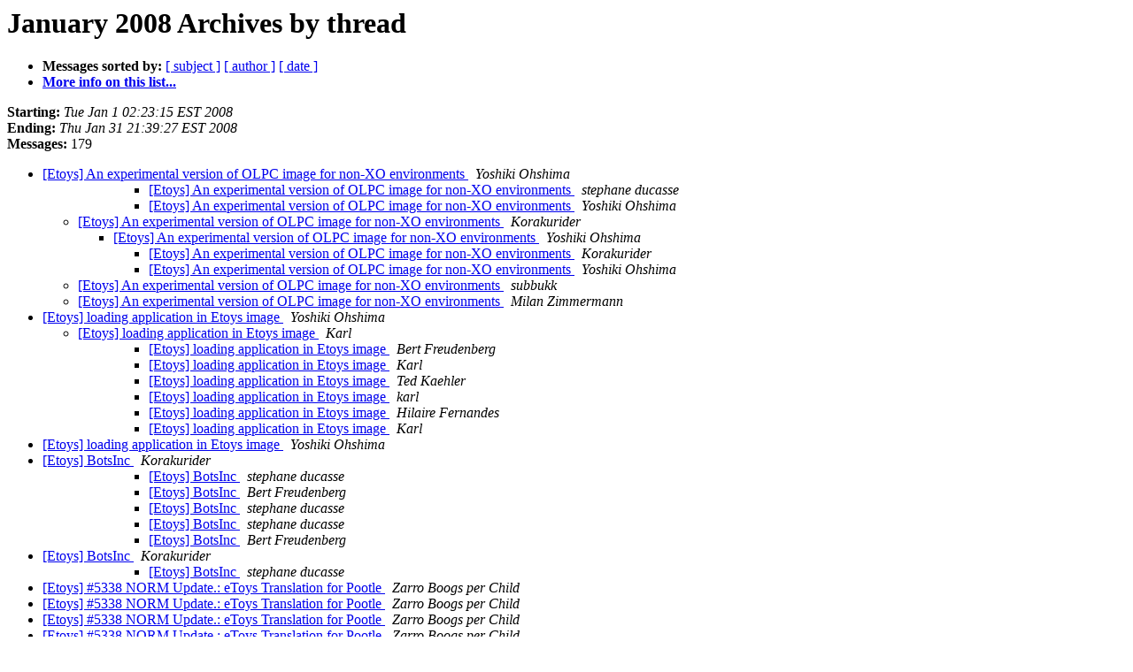

--- FILE ---
content_type: text/html
request_url: http://lists.laptop.org/pipermail/etoys/2008-January/thread.html
body_size: 9962
content:
<!DOCTYPE HTML PUBLIC "-//W3C//DTD HTML 3.2//EN">
<HTML>
  <HEAD>
     <title>The Etoys January 2008 Archive by thread</title>
     <META NAME="robots" CONTENT="noindex,follow">
     <META http-equiv="Content-Type" content="text/html; charset=us-ascii">
  </HEAD>
  <BODY BGCOLOR="#ffffff">
      <a name="start"></A>
      <h1>January 2008 Archives by thread</h1>
      <ul>
         <li> <b>Messages sorted by:</b>
	        
		<a href="subject.html#start">[ subject ]</a>
		<a href="author.html#start">[ author ]</a>
		<a href="date.html#start">[ date ]</a>

	     <li><b><a href="http://lists.laptop.org/listinfo/etoys">More info on this list...
                    </a></b></li>
      </ul>
      <p><b>Starting:</b> <i>Tue Jan  1 02:23:15 EST 2008</i><br>
         <b>Ending:</b> <i>Thu Jan 31 21:39:27 EST 2008</i><br>
         <b>Messages:</b> 179<p>
     <ul>

<!--0 01199172195/u4pdyuhzw.wl%yoshiki@vpri.org- -->
<LI><A HREF="001747.html">[Etoys] An experimental version of OLPC image for non-XO	environments
</A><A NAME="1747">&nbsp;</A>
<I>Yoshiki Ohshima
</I>

<UL>
<UL>
<UL>
<!--3 01199172195/u4pdyuhzw.wl%yoshiki@vpri.org-01199222424/2E663B59-3C16-41AD-A501-339BCF805C91@free.fr- -->
<LI><A HREF="001750.html">[Etoys] An experimental version of OLPC image for non-XO	environments
</A><A NAME="1750">&nbsp;</A>
<I>stephane ducasse
</I>

<!--3 01199172195/u4pdyuhzw.wl%yoshiki@vpri.org-01199222424/2E663B59-3C16-41AD-A501-339BCF805C91@free.fr-01199223280/usl1htekv.wl%yoshiki@vpri.org- -->
<LI><A HREF="001751.html">[Etoys] An experimental version of OLPC image for non-XO	environments
</A><A NAME="1751">&nbsp;</A>
<I>Yoshiki Ohshima
</I>

</UL>
</UL>
<!--1 01199172195/u4pdyuhzw.wl%yoshiki@vpri.org-01199282696/75eb0b0e0801020604t1c37097dif09fd3ee483f0de@mail.gmail.com- -->
<LI><A HREF="001752.html">[Etoys] An experimental version of OLPC image for non-XO	environments
</A><A NAME="1752">&nbsp;</A>
<I>Korakurider
</I>

<UL>
<!--2 01199172195/u4pdyuhzw.wl%yoshiki@vpri.org-01199282696/75eb0b0e0801020604t1c37097dif09fd3ee483f0de@mail.gmail.com-01199519902/uabnksnz5.wl%yoshiki@vpri.org- -->
<LI><A HREF="001778.html">[Etoys] An experimental version of OLPC image for non-XO	environments
</A><A NAME="1778">&nbsp;</A>
<I>Yoshiki Ohshima
</I>

<UL>
<!--3 01199172195/u4pdyuhzw.wl%yoshiki@vpri.org-01199282696/75eb0b0e0801020604t1c37097dif09fd3ee483f0de@mail.gmail.com-01199519902/uabnksnz5.wl%yoshiki@vpri.org-01199552809/75eb0b0e0801050906s72389af8s78afdb5dc0535766@mail.gmail.com- -->
<LI><A HREF="001780.html">[Etoys] An experimental version of OLPC image for non-XO	environments
</A><A NAME="1780">&nbsp;</A>
<I>Korakurider
</I>

<!--3 01199172195/u4pdyuhzw.wl%yoshiki@vpri.org-01199282696/75eb0b0e0801020604t1c37097dif09fd3ee483f0de@mail.gmail.com-01199519902/uabnksnz5.wl%yoshiki@vpri.org-01199552809/75eb0b0e0801050906s72389af8s78afdb5dc0535766@mail.gmail.com-01199827778/u7iikhupp.wl%yoshiki@vpri.org- -->
<LI><A HREF="001789.html">[Etoys] An experimental version of OLPC image for non-XO	environments
</A><A NAME="1789">&nbsp;</A>
<I>Yoshiki Ohshima
</I>

</UL>
</UL>
<!--1 01199172195/u4pdyuhzw.wl%yoshiki@vpri.org-01199327272/200801030757.52411.subbukk@gmail.com- -->
<LI><A HREF="001760.html">[Etoys] An experimental version of OLPC image for non-XO	environments
</A><A NAME="1760">&nbsp;</A>
<I>subbukk
</I>

<!--1 01199172195/u4pdyuhzw.wl%yoshiki@vpri.org-01201833567/200802010239.27653.milan.zimmermann@sympatico.ca- -->
<LI><A HREF="001926.html">[Etoys] An experimental version of OLPC image for non-XO	environments
</A><A NAME="1926">&nbsp;</A>
<I>Milan Zimmermann
</I>

</UL>
<!--0 01199217021/uzlvptjeq.wl%yoshiki@vpri.org- -->
<LI><A HREF="001748.html">[Etoys] loading application in Etoys image
</A><A NAME="1748">&nbsp;</A>
<I>Yoshiki Ohshima
</I>

<UL>
<!--1 01199217021/uzlvptjeq.wl%yoshiki@vpri.org-01199315810/477C1B62.20407@comhem.se- -->
<LI><A HREF="001756.html">[Etoys] loading application in Etoys image
</A><A NAME="1756">&nbsp;</A>
<I>Karl
</I>

<UL>
<UL>
<!--3 01199217021/uzlvptjeq.wl%yoshiki@vpri.org-01199315810/477C1B62.20407@comhem.se-01199316807/BF136EB2-8E13-48F6-B02C-2349490EE5A2@freudenbergs.de- -->
<LI><A HREF="001757.html">[Etoys] loading application in Etoys image
</A><A NAME="1757">&nbsp;</A>
<I>Bert Freudenberg
</I>

<!--3 01199217021/uzlvptjeq.wl%yoshiki@vpri.org-01199315810/477C1B62.20407@comhem.se-01199316807/BF136EB2-8E13-48F6-B02C-2349490EE5A2@freudenbergs.de-01199317342/477C215E.5030107@comhem.se- -->
<LI><A HREF="001758.html">[Etoys] loading application in Etoys image
</A><A NAME="1758">&nbsp;</A>
<I>Karl
</I>

<!--3 01199217021/uzlvptjeq.wl%yoshiki@vpri.org-01199315810/477C1B62.20407@comhem.se-01199316807/BF136EB2-8E13-48F6-B02C-2349490EE5A2@freudenbergs.de-01199317342/477C215E.5030107@comhem.se-01199325236/a0624081dc3a1ef318c1e@[192.168.0.100]- -->
<LI><A HREF="001759.html">[Etoys] loading application in Etoys image
</A><A NAME="1759">&nbsp;</A>
<I>Ted Kaehler
</I>

<!--3 01199217021/uzlvptjeq.wl%yoshiki@vpri.org-01199315810/477C1B62.20407@comhem.se-01199316807/BF136EB2-8E13-48F6-B02C-2349490EE5A2@freudenbergs.de-01199317342/477C215E.5030107@comhem.se-01199325236/a0624081dc3a1ef318c1e@[192.168.0.100]-01199354962/477CB452.9090701@comhem.se- -->
<LI><A HREF="001763.html">[Etoys] loading application in Etoys image
</A><A NAME="1763">&nbsp;</A>
<I>karl
</I>

<!--3 01199217021/uzlvptjeq.wl%yoshiki@vpri.org-01199315810/477C1B62.20407@comhem.se-01199316807/BF136EB2-8E13-48F6-B02C-2349490EE5A2@freudenbergs.de-01199317342/477C215E.5030107@comhem.se-01199325236/a0624081dc3a1ef318c1e@[192.168.0.100]-01199354962/477CB452.9090701@comhem.se-01199359056/7ac6e0530801030317pb55170ay199619bb88c101e2@mail.gmail.com- -->
<LI><A HREF="001764.html">[Etoys] loading application in Etoys image
</A><A NAME="1764">&nbsp;</A>
<I>Hilaire Fernandes
</I>

<!--3 01199217021/uzlvptjeq.wl%yoshiki@vpri.org-01199315810/477C1B62.20407@comhem.se-01199316807/BF136EB2-8E13-48F6-B02C-2349490EE5A2@freudenbergs.de-01199317342/477C215E.5030107@comhem.se-01199325236/a0624081dc3a1ef318c1e@[192.168.0.100]-01199354962/477CB452.9090701@comhem.se-01199359056/7ac6e0530801030317pb55170ay199619bb88c101e2@mail.gmail.com-01199360363/477CC96B.2080201@comhem.se- -->
<LI><A HREF="001765.html">[Etoys] loading application in Etoys image
</A><A NAME="1765">&nbsp;</A>
<I>Karl
</I>

</UL>
</UL>
</UL>
<!--0 01199217187/uy7b9tja4.wl%yoshiki@vpri.org- -->
<LI><A HREF="001749.html">[Etoys] loading application in Etoys image
</A><A NAME="1749">&nbsp;</A>
<I>Yoshiki Ohshima
</I>

<!--0 01199290868/75eb0b0e0801020821u6f7493cav61974183229c39ab@mail.gmail.com- -->
<LI><A HREF="001753.html">[Etoys] BotsInc
</A><A NAME="1753">&nbsp;</A>
<I>Korakurider
</I>

<UL>
<UL>
<UL>
<!--3 01199290868/75eb0b0e0801020821u6f7493cav61974183229c39ab@mail.gmail.com-01199309349/2044D3BF-C516-4E2F-A9EC-D41D6585C06F@free.fr- -->
<LI><A HREF="001754.html">[Etoys] BotsInc
</A><A NAME="1754">&nbsp;</A>
<I>stephane ducasse
</I>

<!--3 01199290868/75eb0b0e0801020821u6f7493cav61974183229c39ab@mail.gmail.com-01199309349/2044D3BF-C516-4E2F-A9EC-D41D6585C06F@free.fr-01199310976/982883EE-2C5D-4E9E-8B71-64C2BE28A858@freudenbergs.de- -->
<LI><A HREF="001755.html">[Etoys] BotsInc
</A><A NAME="1755">&nbsp;</A>
<I>Bert Freudenberg
</I>

<!--3 01199290868/75eb0b0e0801020821u6f7493cav61974183229c39ab@mail.gmail.com-01199309349/2044D3BF-C516-4E2F-A9EC-D41D6585C06F@free.fr-01199310976/982883EE-2C5D-4E9E-8B71-64C2BE28A858@freudenbergs.de-01199352836/6157E403-4823-48C6-97E7-8032487FE2CB@free.fr- -->
<LI><A HREF="001761.html">[Etoys] BotsInc
</A><A NAME="1761">&nbsp;</A>
<I>stephane ducasse
</I>

<!--3 01199290868/75eb0b0e0801020821u6f7493cav61974183229c39ab@mail.gmail.com-01199309349/2044D3BF-C516-4E2F-A9EC-D41D6585C06F@free.fr-01199310976/982883EE-2C5D-4E9E-8B71-64C2BE28A858@freudenbergs.de-01199353161/B186923F-0A18-4EB0-BE61-8F5E0B7397A2@free.fr- -->
<LI><A HREF="001762.html">[Etoys] BotsInc
</A><A NAME="1762">&nbsp;</A>
<I>stephane ducasse
</I>

<!--3 01199290868/75eb0b0e0801020821u6f7493cav61974183229c39ab@mail.gmail.com-01199309349/2044D3BF-C516-4E2F-A9EC-D41D6585C06F@free.fr-01199310976/982883EE-2C5D-4E9E-8B71-64C2BE28A858@freudenbergs.de-01199353161/B186923F-0A18-4EB0-BE61-8F5E0B7397A2@free.fr-01199368227/9D7963C7-EECA-4C23-964E-D27F415EE1E5@freudenbergs.de- -->
<LI><A HREF="001766.html">[Etoys] BotsInc
</A><A NAME="1766">&nbsp;</A>
<I>Bert Freudenberg
</I>

</UL>
</UL>
</UL>
<!--0 01199374103/75eb0b0e0801030728w240b7486gc959612c8bc13435@mail.gmail.com- -->
<LI><A HREF="001767.html">[Etoys] BotsInc
</A><A NAME="1767">&nbsp;</A>
<I>Korakurider
</I>

<UL>
<UL>
<UL>
<!--3 01199374103/75eb0b0e0801030728w240b7486gc959612c8bc13435@mail.gmail.com-01199439689/DCCC9C3A-3B37-4BAE-BA47-AE4B262FFC5F@free.fr- -->
<LI><A HREF="001768.html">[Etoys] BotsInc
</A><A NAME="1768">&nbsp;</A>
<I>stephane ducasse
</I>

</UL>
</UL>
</UL>
<!--0 01199468307/046.219f627c144644d2aa0d3da64ba785d1@laptop.org- -->
<LI><A HREF="001769.html">[Etoys] #5338 NORM Update.: eToys Translation for Pootle
</A><A NAME="1769">&nbsp;</A>
<I>Zarro Boogs per Child
</I>

<!--0 01199468691/046.d317833d0d74cb2c80dea9f124c64aff@laptop.org- -->
<LI><A HREF="001770.html">[Etoys] #5338 NORM Update.: eToys Translation for Pootle
</A><A NAME="1770">&nbsp;</A>
<I>Zarro Boogs per Child
</I>

<!--0 01199469255/046.7dcc61c204f07db8cca79ced10dee195@laptop.org- -->
<LI><A HREF="001771.html">[Etoys] #5338 NORM Update.: eToys Translation for Pootle
</A><A NAME="1771">&nbsp;</A>
<I>Zarro Boogs per Child
</I>

<!--0 01199469884/046.db32d567c9524187aa40729672bb6d84@laptop.org- -->
<LI><A HREF="001772.html">[Etoys] #5338 NORM Update.: eToys Translation for Pootle
</A><A NAME="1772">&nbsp;</A>
<I>Zarro Boogs per Child
</I>

<!--0 01199473559/e81769ae0801041105q5e997c43l984d06b386073453@mail.gmail.com- -->
<LI><A HREF="001773.html">[Etoys] USB to VGA adaptor?
</A><A NAME="1773">&nbsp;</A>
<I>Randy Heiland
</I>

<UL>
<!--1 01199473559/e81769ae0801041105q5e997c43l984d06b386073453@mail.gmail.com-01199473869/fd535e260801041111v5b2cc378hf4026734f94a884a@mail.gmail.com- -->
<LI><A HREF="001775.html">[Etoys] USB to VGA adaptor?
</A><A NAME="1775">&nbsp;</A>
<I>Walter Bender
</I>

<!--1 01199473559/e81769ae0801041105q5e997c43l984d06b386073453@mail.gmail.com-01199474410/1199474410.18370.21.camel@localhost- -->
<LI><A HREF="001777.html">[Etoys] USB to VGA adaptor?
</A><A NAME="1777">&nbsp;</A>
<I>Jim Gettys
</I>

</UL>
<!--0 01199473832/9422310801041110r7ea4f54dp380b71821b40728b@mail.gmail.com- -->
<LI><A HREF="001774.html">[Etoys] Slightly familiar with Squeak, confused by EToys &amp; OLPC,	Please give ne some pointers!
</A><A NAME="1774">&nbsp;</A>
<I>Thomas Porter
</I>

<UL>
<!--1 01199473832/9422310801041110r7ea4f54dp380b71821b40728b@mail.gmail.com-01199824630/ud4schx55.wl%yoshiki@vpri.org- -->
<LI><A HREF="001788.html">[Etoys] Slightly familiar with Squeak, confused by EToys &amp; OLPC,	Please give ne some pointers!
</A><A NAME="1788">&nbsp;</A>
<I>Yoshiki Ohshima
</I>

</UL>
<!--0 01199473965/046.eb996550124176d3da60e3a48f20e5bb@laptop.org- -->
<LI><A HREF="001776.html">[Etoys] #5338 NORM Update.: eToys Translation for Pootle
</A><A NAME="1776">&nbsp;</A>
<I>Zarro Boogs per Child
</I>

<!--0 01199525374/046.077e0b69972ac8a42b1d80cce62e1f26@laptop.org- -->
<LI><A HREF="001779.html">[Etoys] #5338 NORM Update.: eToys Translation for Pootle
</A><A NAME="1779">&nbsp;</A>
<I>Zarro Boogs per Child
</I>

<!--0 01199704215/1199704215.6456.4.camel@localhost- -->
<LI><A HREF="001781.html">[Etoys] This old accents' question...
</A><A NAME="1781">&nbsp;</A>
<I>antonio
</I>

<!--0 01199731153/7ac6e0530801071039r39ab5808g1dcad658cdb0676a@mail.gmail.com- -->
<LI><A HREF="001782.html">[Etoys] XML support within Etoys
</A><A NAME="1782">&nbsp;</A>
<I>Hilaire Fernandes
</I>

<UL>
<!--1 01199731153/7ac6e0530801071039r39ab5808g1dcad658cdb0676a@mail.gmail.com-01199733129/c57315d40801071112j13cd0d75rfb60958951412e67@mail.gmail.com- -->
<LI><A HREF="001783.html">[Etoys] XML support within Etoys
</A><A NAME="1783">&nbsp;</A>
<I>Takashi Yamamiya
</I>

<UL>
<!--2 01199731153/7ac6e0530801071039r39ab5808g1dcad658cdb0676a@mail.gmail.com-01199733129/c57315d40801071112j13cd0d75rfb60958951412e67@mail.gmail.com-01199736046/c57315d40801071200t20cd37e0v9c00934d54aeae99@mail.gmail.com- -->
<LI><A HREF="001784.html">[Etoys] XML support within Etoys
</A><A NAME="1784">&nbsp;</A>
<I>Takashi Yamamiya
</I>

<UL>
<!--3 01199731153/7ac6e0530801071039r39ab5808g1dcad658cdb0676a@mail.gmail.com-01199733129/c57315d40801071112j13cd0d75rfb60958951412e67@mail.gmail.com-01199736046/c57315d40801071200t20cd37e0v9c00934d54aeae99@mail.gmail.com-01199740658/478296F2.2010702@gmail.com- -->
<LI><A HREF="001785.html">[Etoys] XML support within Etoys
</A><A NAME="1785">&nbsp;</A>
<I>Michael Rueger
</I>

</UL>
</UL>
<!--1 01199731153/7ac6e0530801071039r39ab5808g1dcad658cdb0676a@mail.gmail.com-01199870197/uzlvfgxze.wl%yoshiki@vpri.org- -->
<LI><A HREF="001790.html">[Etoys] XML support within Etoys
</A><A NAME="1790">&nbsp;</A>
<I>Yoshiki Ohshima
</I>

</UL>
<!--0 01199774926/200801081218.46738.subbukk@gmail.com- -->
<LI><A HREF="001786.html">[Etoys] sources for 3.9-12 unix plugins
</A><A NAME="1786">&nbsp;</A>
<I>subbukk
</I>

<UL>
<!--1 01199774926/200801081218.46738.subbukk@gmail.com-01199776836/c57315d40801072320l16ea0f23sd103200757277d94@mail.gmail.com- -->
<LI><A HREF="001787.html">[Etoys] sources for 3.9-12 unix plugins
</A><A NAME="1787">&nbsp;</A>
<I>Takashi Yamamiya
</I>

</UL>
<!--0 01199991317/046.3227d71f7ab399d68e889be2b2e4a578@laptop.org- -->
<LI><A HREF="001791.html">[Etoys] #5338 NORM Update.: eToys Translation for Pootle
</A><A NAME="1791">&nbsp;</A>
<I>Zarro Boogs per Child
</I>

<!--0 01199991844/046.95a753fa1ec1be23c3b34039945f121e@laptop.org- -->
<LI><A HREF="001792.html">[Etoys] #5338 NORM Update.: eToys Translation for Pootle
</A><A NAME="1792">&nbsp;</A>
<I>Zarro Boogs per Child
</I>

<!--0 01199996140/47867CEC.6090606@comhem.se- -->
<LI><A HREF="001793.html">[Etoys] Project loading trouble
</A><A NAME="1793">&nbsp;</A>
<I>Karl
</I>

<UL>
<!--1 01199996140/47867CEC.6090606@comhem.se-01200004345/uir21nwg6.wl%yoshiki@vpri.org- -->
<LI><A HREF="001794.html">[Etoys] Project loading trouble
</A><A NAME="1794">&nbsp;</A>
<I>Yoshiki Ohshima
</I>

<UL>
<!--2 01199996140/47867CEC.6090606@comhem.se-01200004345/uir21nwg6.wl%yoshiki@vpri.org-01200042056/47873048.6020908@comhem.se- -->
<LI><A HREF="001796.html">[Etoys] Project loading trouble
</A><A NAME="1796">&nbsp;</A>
<I>Karl
</I>

<UL>
<!--3 01199996140/47867CEC.6090606@comhem.se-01200004345/uir21nwg6.wl%yoshiki@vpri.org-01200042056/47873048.6020908@comhem.se-01200090368/4787ED00.3000704@comhem.se- -->
<LI><A HREF="001801.html">[Etoys] Project loading trouble
</A><A NAME="1801">&nbsp;</A>
<I>Karl
</I>

<!--3 01199996140/47867CEC.6090606@comhem.se-01200004345/uir21nwg6.wl%yoshiki@vpri.org-01200042056/47873048.6020908@comhem.se-01200090368/4787ED00.3000704@comhem.se-01200227100/3048D4A1-752D-493E-AD4E-291E2EABD7A3@freudenbergs.de- -->
<LI><A HREF="001807.html">[Etoys] Project loading trouble
</A><A NAME="1807">&nbsp;</A>
<I>Bert Freudenberg
</I>

<!--3 01199996140/47867CEC.6090606@comhem.se-01200004345/uir21nwg6.wl%yoshiki@vpri.org-01200042056/47873048.6020908@comhem.se-01200090368/4787ED00.3000704@comhem.se-01200227100/3048D4A1-752D-493E-AD4E-291E2EABD7A3@freudenbergs.de-01200321614/478B744E.5070002@comhem.se- -->
<LI><A HREF="001808.html">[Etoys] Project loading trouble
</A><A NAME="1808">&nbsp;</A>
<I>Karl
</I>

<!--3 01199996140/47867CEC.6090606@comhem.se-01200004345/uir21nwg6.wl%yoshiki@vpri.org-01200042056/47873048.6020908@comhem.se-01200090368/4787ED00.3000704@comhem.se-01200227100/3048D4A1-752D-493E-AD4E-291E2EABD7A3@freudenbergs.de-01200321614/478B744E.5070002@comhem.se-01200348553/DC7E4C4B-5707-4211-B413-4AD997BD2098@freudenbergs.de- -->
<LI><A HREF="001809.html">[Etoys] Project loading trouble
</A><A NAME="1809">&nbsp;</A>
<I>Bert Freudenberg
</I>

</UL>
</UL>
</UL>
<!--0 01200022033/046.982e8ab2cb7335b858307e57d6f9cd86@laptop.org- -->
<LI><A HREF="001795.html">[Etoys] #5338 NORM Update.: eToys Translation for Pootle
</A><A NAME="1795">&nbsp;</A>
<I>Zarro Boogs per Child
</I>

<!--0 01200044214/046.ec5fe3e6ae68bb66be72a41d6dbde591@laptop.org- -->
<LI><A HREF="001797.html">[Etoys] #5338 NORM Update.: eToys Translation for Pootle
</A><A NAME="1797">&nbsp;</A>
<I>Zarro Boogs per Child
</I>

<!--0 01200047367/046.acd4879f47e49030d53974742b28ab34@laptop.org- -->
<LI><A HREF="001798.html">[Etoys] #5338 NORM Update.: eToys Translation for Pootle
</A><A NAME="1798">&nbsp;</A>
<I>Zarro Boogs per Child
</I>

<!--0 01200051806/75eb0b0e0801110343u47c6eb46x827486988d4f9a34@mail.gmail.com- -->
<LI><A HREF="001799.html">[Etoys] Pootle integration for etoys
</A><A NAME="1799">&nbsp;</A>
<I>Korakurider
</I>

<UL>
<!--1 01200051806/75eb0b0e0801110343u47c6eb46x827486988d4f9a34@mail.gmail.com-01200074446/a1314bfe0801111000g6f19a30doa7e6146f4062bb0@mail.gmail.com- -->
<LI><A HREF="001813.html">[Etoys] Pootle integration for etoys
</A><A NAME="1813">&nbsp;</A>
<I>Sayamindu Dasgupta
</I>

<UL>
<!--2 01200051806/75eb0b0e0801110343u47c6eb46x827486988d4f9a34@mail.gmail.com-01200074446/a1314bfe0801111000g6f19a30doa7e6146f4062bb0@mail.gmail.com-01201123304/c57315d40801231321q6881ef9ch2804e93ee97f72c0@mail.gmail.com- -->
<LI><A HREF="001859.html">[Etoys] [Localization] Pootle integration for etoys
</A><A NAME="1859">&nbsp;</A>
<I>Takashi Yamamiya
</I>

<UL>
<!--3 01200051806/75eb0b0e0801110343u47c6eb46x827486988d4f9a34@mail.gmail.com-01200074446/a1314bfe0801111000g6f19a30doa7e6146f4062bb0@mail.gmail.com-01201123304/c57315d40801231321q6881ef9ch2804e93ee97f72c0@mail.gmail.com-01201161760/a1314bfe0801240002ke698c0dxde9fa5b3212bde66@mail.gmail.com- -->
<LI><A HREF="001861.html">[Etoys] [Localization] Pootle integration for etoys
</A><A NAME="1861">&nbsp;</A>
<I>Sayamindu Dasgupta
</I>

</UL>
</UL>
</UL>
<!--0 01200087261/1200087261.15889.67.camel@dell.linuxdev.us.dell.com- -->
<LI><A HREF="001800.html">[Etoys] publishing Etoys projects as individual activities?
</A><A NAME="1800">&nbsp;</A>
<I>Bryan Berry
</I>

<UL>
<!--1 01200087261/1200087261.15889.67.camel@dell.linuxdev.us.dell.com-01200090916/4787EF24.6000800@comhem.se- -->
<LI><A HREF="001802.html">[Etoys] publishing Etoys projects as individual activities?
</A><A NAME="1802">&nbsp;</A>
<I>Karl
</I>

<UL>
<UL>
<!--3 01200087261/1200087261.15889.67.camel@dell.linuxdev.us.dell.com-01200091726/C6F64190-9B44-4F89-AF0E-25093ED4E19B@freudenbergs.de- -->
<LI><A HREF="001803.html">[Etoys] publishing Etoys projects as individual activities?
</A><A NAME="1803">&nbsp;</A>
<I>Bert Freudenberg
</I>

<!--3 01200138306/5F918D27-2700-4A05-8063-2BE57781490D@student.hpi.uni-potsdam.de- -->
<LI><A HREF="001804.html">[Etoys] [OLPC-Games] [ANN] Squeak/Etoys OLPC page available
</A><A NAME="1804">&nbsp;</A>
<I>Robert Krahn
</I>

<!--3 01200138306/5F918D27-2700-4A05-8063-2BE57781490D@student.hpi.uni-potsdam.de-01200139153/4788AB91.8090209@comhem.se- -->
<LI><A HREF="001805.html">[Etoys] [OLPC-Games] [ANN] Squeak/Etoys OLPC page available
</A><A NAME="1805">&nbsp;</A>
<I>Karl
</I>

<!--3 01200138306/5F918D27-2700-4A05-8063-2BE57781490D@student.hpi.uni-potsdam.de-01200139153/4788AB91.8090209@comhem.se-01201179430/A667D8C5-830C-4F1A-9D36-E913471D2763@student.hpi.uni-potsdam.de- -->
<LI><A HREF="001862.html">[Etoys] [OLPC-Games] [ANN] Squeak/Etoys OLPC page available
</A><A NAME="1862">&nbsp;</A>
<I>Robert Krahn
</I>

<!--3 01200138306/5F918D27-2700-4A05-8063-2BE57781490D@student.hpi.uni-potsdam.de-01200139153/4788AB91.8090209@comhem.se-01201179430/A667D8C5-830C-4F1A-9D36-E913471D2763@student.hpi.uni-potsdam.de-01201181014/7ac6e0530801240523v33506732q608e0ff4b36df9ea@mail.gmail.com- -->
<LI><A HREF="001863.html">[Etoys] [OLPC-Games] [ANN] Squeak/Etoys OLPC page available
</A><A NAME="1863">&nbsp;</A>
<I>Hilaire Fernandes
</I>

<!--3 01200138306/5F918D27-2700-4A05-8063-2BE57781490D@student.hpi.uni-potsdam.de-01200139153/4788AB91.8090209@comhem.se-01201179430/A667D8C5-830C-4F1A-9D36-E913471D2763@student.hpi.uni-potsdam.de-01201182612/AB59E3BF-7DDA-4C43-9E57-8A3737E878A9@freudenbergs.de- -->
<LI><A HREF="001864.html">[Etoys] [ANN] Squeak/Etoys OLPC page available
</A><A NAME="1864">&nbsp;</A>
<I>Bert Freudenberg
</I>

<!--3 01200138306/5F918D27-2700-4A05-8063-2BE57781490D@student.hpi.uni-potsdam.de-01200139153/4788AB91.8090209@comhem.se-01201179430/A667D8C5-830C-4F1A-9D36-E913471D2763@student.hpi.uni-potsdam.de-01201182612/AB59E3BF-7DDA-4C43-9E57-8A3737E878A9@freudenbergs.de-01201185032/7ac6e0530801240630q2127b821p27a7505103c8b8c2@mail.gmail.com- -->
<LI><A HREF="001865.html">[Etoys] [ANN] Squeak/Etoys OLPC page available
</A><A NAME="1865">&nbsp;</A>
<I>Hilaire Fernandes
</I>

<!--3 01200138306/5F918D27-2700-4A05-8063-2BE57781490D@student.hpi.uni-potsdam.de-01200139153/4788AB91.8090209@comhem.se-01201179430/A667D8C5-830C-4F1A-9D36-E913471D2763@student.hpi.uni-potsdam.de-01201182612/AB59E3BF-7DDA-4C43-9E57-8A3737E878A9@freudenbergs.de-01201185032/7ac6e0530801240630q2127b821p27a7505103c8b8c2@mail.gmail.com-01201190059/5925059F-1F0E-433B-B472-4E422B114B35@freudenbergs.de- -->
<LI><A HREF="001866.html">[Etoys] [ANN] Squeak/Etoys OLPC page available
</A><A NAME="1866">&nbsp;</A>
<I>Bert Freudenberg
</I>

<!--3 01200138306/5F918D27-2700-4A05-8063-2BE57781490D@student.hpi.uni-potsdam.de-01200139153/4788AB91.8090209@comhem.se-01201179430/A667D8C5-830C-4F1A-9D36-E913471D2763@student.hpi.uni-potsdam.de-01201182612/AB59E3BF-7DDA-4C43-9E57-8A3737E878A9@freudenbergs.de-01201185032/7ac6e0530801240630q2127b821p27a7505103c8b8c2@mail.gmail.com-01201190059/5925059F-1F0E-433B-B472-4E422B114B35@freudenbergs.de-01201192913/7ac6e0530801240841q77f4d8e8p1a00d864ca55f748@mail.gmail.com- -->
<LI><A HREF="001867.html">[Etoys] [ANN] Squeak/Etoys OLPC page available
</A><A NAME="1867">&nbsp;</A>
<I>Hilaire Fernandes
</I>

<!--3 01200138306/5F918D27-2700-4A05-8063-2BE57781490D@student.hpi.uni-potsdam.de-01200139153/4788AB91.8090209@comhem.se-01201179430/A667D8C5-830C-4F1A-9D36-E913471D2763@student.hpi.uni-potsdam.de-01201182612/AB59E3BF-7DDA-4C43-9E57-8A3737E878A9@freudenbergs.de-01201185032/7ac6e0530801240630q2127b821p27a7505103c8b8c2@mail.gmail.com-01201190059/5925059F-1F0E-433B-B472-4E422B114B35@freudenbergs.de-01201192913/7ac6e0530801240841q77f4d8e8p1a00d864ca55f748@mail.gmail.com-01201206681/9B36F832-BC54-4A42-8817-15F311095B21@freudenbergs.de- -->
<LI><A HREF="001870.html">[Etoys] [ANN] Squeak/Etoys OLPC page available
</A><A NAME="1870">&nbsp;</A>
<I>Bert Freudenberg
</I>

<!--3 01200138306/5F918D27-2700-4A05-8063-2BE57781490D@student.hpi.uni-potsdam.de-01200139153/4788AB91.8090209@comhem.se-01201179430/A667D8C5-830C-4F1A-9D36-E913471D2763@student.hpi.uni-potsdam.de-01201182612/AB59E3BF-7DDA-4C43-9E57-8A3737E878A9@freudenbergs.de-01201185032/7ac6e0530801240630q2127b821p27a7505103c8b8c2@mail.gmail.com-01201190059/5925059F-1F0E-433B-B472-4E422B114B35@freudenbergs.de-01201192913/7ac6e0530801240841q77f4d8e8p1a00d864ca55f748@mail.gmail.com-01201206681/9B36F832-BC54-4A42-8817-15F311095B21@freudenbergs.de-01201211105/7ac6e0530801241345vb8966bfpbef0eb43aa139009@mail.gmail.com- -->
<LI><A HREF="001871.html">[Etoys] [ANN] Squeak/Etoys OLPC page available
</A><A NAME="1871">&nbsp;</A>
<I>Hilaire Fernandes
</I>

<!--3 01200138306/5F918D27-2700-4A05-8063-2BE57781490D@student.hpi.uni-potsdam.de-01200139153/4788AB91.8090209@comhem.se-01201179430/A667D8C5-830C-4F1A-9D36-E913471D2763@student.hpi.uni-potsdam.de-01201182612/AB59E3BF-7DDA-4C43-9E57-8A3737E878A9@freudenbergs.de-01201185032/7ac6e0530801240630q2127b821p27a7505103c8b8c2@mail.gmail.com-01201190059/5925059F-1F0E-433B-B472-4E422B114B35@freudenbergs.de-01201192913/7ac6e0530801240841q77f4d8e8p1a00d864ca55f748@mail.gmail.com-01201206681/9B36F832-BC54-4A42-8817-15F311095B21@freudenbergs.de-01201211105/7ac6e0530801241345vb8966bfpbef0eb43aa139009@mail.gmail.com-01201215036/0380E079-BC68-4A1C-B8B1-A53D5DD16204@freudenbergs.de- -->
<LI><A HREF="001875.html">[Etoys] DrGeoII.xo (was Re: [ANN] Squeak/Etoys OLPC page available)
</A><A NAME="1875">&nbsp;</A>
<I>Bert Freudenberg
</I>

<!--3 01200138306/5F918D27-2700-4A05-8063-2BE57781490D@student.hpi.uni-potsdam.de-01200139153/4788AB91.8090209@comhem.se-01201179430/A667D8C5-830C-4F1A-9D36-E913471D2763@student.hpi.uni-potsdam.de-01201182612/AB59E3BF-7DDA-4C43-9E57-8A3737E878A9@freudenbergs.de-01201185032/7ac6e0530801240630q2127b821p27a7505103c8b8c2@mail.gmail.com-01201190059/5925059F-1F0E-433B-B472-4E422B114B35@freudenbergs.de-01201192913/7ac6e0530801240841q77f4d8e8p1a00d864ca55f748@mail.gmail.com-01201206681/9B36F832-BC54-4A42-8817-15F311095B21@freudenbergs.de-01201211105/7ac6e0530801241345vb8966bfpbef0eb43aa139009@mail.gmail.com-01201215036/0380E079-BC68-4A1C-B8B1-A53D5DD16204@freudenbergs.de-01201215122/fd535e260801241452u7a2e1c4n15f5715bfce0ce44@mail.gmail.com- -->
<LI><A HREF="001876.html">[Etoys] DrGeoII.xo (was Re: [ANN] Squeak/Etoys OLPC page	available)
</A><A NAME="1876">&nbsp;</A>
<I>Walter Bender
</I>

<!--3 01200138306/5F918D27-2700-4A05-8063-2BE57781490D@student.hpi.uni-potsdam.de-01200139153/4788AB91.8090209@comhem.se-01201179430/A667D8C5-830C-4F1A-9D36-E913471D2763@student.hpi.uni-potsdam.de-01201182612/AB59E3BF-7DDA-4C43-9E57-8A3737E878A9@freudenbergs.de-01201185032/7ac6e0530801240630q2127b821p27a7505103c8b8c2@mail.gmail.com-01201190059/5925059F-1F0E-433B-B472-4E422B114B35@freudenbergs.de-01201192913/7ac6e0530801240841q77f4d8e8p1a00d864ca55f748@mail.gmail.com-01201206681/9B36F832-BC54-4A42-8817-15F311095B21@freudenbergs.de-01201211105/7ac6e0530801241345vb8966bfpbef0eb43aa139009@mail.gmail.com-01201215036/0380E079-BC68-4A1C-B8B1-A53D5DD16204@freudenbergs.de-01201228239/75eb0b0e0801241830w64c6d1b1o568bcf4aecd1634d@mail.gmail.com- -->
<LI><A HREF="001878.html">[Etoys] DrGeoII.xo (was Re: [ANN] Squeak/Etoys OLPC page	available)
</A><A NAME="1878">&nbsp;</A>
<I>Korakurider
</I>

<!--3 01200138306/5F918D27-2700-4A05-8063-2BE57781490D@student.hpi.uni-potsdam.de-01200139153/4788AB91.8090209@comhem.se-01201179430/A667D8C5-830C-4F1A-9D36-E913471D2763@student.hpi.uni-potsdam.de-01201182612/AB59E3BF-7DDA-4C43-9E57-8A3737E878A9@freudenbergs.de-01201185032/7ac6e0530801240630q2127b821p27a7505103c8b8c2@mail.gmail.com-01201190059/5925059F-1F0E-433B-B472-4E422B114B35@freudenbergs.de-01201192913/7ac6e0530801240841q77f4d8e8p1a00d864ca55f748@mail.gmail.com-01201206681/9B36F832-BC54-4A42-8817-15F311095B21@freudenbergs.de-01201211105/7ac6e0530801241345vb8966bfpbef0eb43aa139009@mail.gmail.com-01201215036/0380E079-BC68-4A1C-B8B1-A53D5DD16204@freudenbergs.de-01201249016/7ac6e0530801250016w53c58ccft1d4938b5a22ed713@mail.gmail.com- -->
<LI><A HREF="001880.html">[Etoys] DrGeoII.xo (was Re: [ANN] Squeak/Etoys OLPC page	available)
</A><A NAME="1880">&nbsp;</A>
<I>Hilaire Fernandes
</I>

<!--3 01200138306/5F918D27-2700-4A05-8063-2BE57781490D@student.hpi.uni-potsdam.de-01200139153/4788AB91.8090209@comhem.se-01201179430/A667D8C5-830C-4F1A-9D36-E913471D2763@student.hpi.uni-potsdam.de-01201182612/AB59E3BF-7DDA-4C43-9E57-8A3737E878A9@freudenbergs.de-01201185032/7ac6e0530801240630q2127b821p27a7505103c8b8c2@mail.gmail.com-01201190059/5925059F-1F0E-433B-B472-4E422B114B35@freudenbergs.de-01201192913/7ac6e0530801240841q77f4d8e8p1a00d864ca55f748@mail.gmail.com-01201206681/9B36F832-BC54-4A42-8817-15F311095B21@freudenbergs.de-01201211105/7ac6e0530801241345vb8966bfpbef0eb43aa139009@mail.gmail.com-01201215036/0380E079-BC68-4A1C-B8B1-A53D5DD16204@freudenbergs.de-01201249016/7ac6e0530801250016w53c58ccft1d4938b5a22ed713@mail.gmail.com-01201250891/75eb0b0e0801250048p2db402a3sc7c2105ca2f5fb85@mail.gmail.com- -->
<LI><A HREF="001881.html">[Etoys] DrGeoII.xo (was Re: [ANN] Squeak/Etoys OLPC page	available)
</A><A NAME="1881">&nbsp;</A>
<I>Korakurider
</I>

<!--3 01200138306/5F918D27-2700-4A05-8063-2BE57781490D@student.hpi.uni-potsdam.de-01200139153/4788AB91.8090209@comhem.se-01201179430/A667D8C5-830C-4F1A-9D36-E913471D2763@student.hpi.uni-potsdam.de-01201182612/AB59E3BF-7DDA-4C43-9E57-8A3737E878A9@freudenbergs.de-01201185032/7ac6e0530801240630q2127b821p27a7505103c8b8c2@mail.gmail.com-01201190059/5925059F-1F0E-433B-B472-4E422B114B35@freudenbergs.de-01201192913/7ac6e0530801240841q77f4d8e8p1a00d864ca55f748@mail.gmail.com-01201206681/9B36F832-BC54-4A42-8817-15F311095B21@freudenbergs.de-01201211105/7ac6e0530801241345vb8966bfpbef0eb43aa139009@mail.gmail.com-01201215036/0380E079-BC68-4A1C-B8B1-A53D5DD16204@freudenbergs.de-01201249016/7ac6e0530801250016w53c58ccft1d4938b5a22ed713@mail.gmail.com-01201253166/3AB98B45-578F-4A30-8B4F-00366CF6D131@freudenbergs.de- -->
<LI><A HREF="001882.html">[Etoys] DrGeoII.xo
</A><A NAME="1882">&nbsp;</A>
<I>Bert Freudenberg
</I>

<!--3 01200138306/5F918D27-2700-4A05-8063-2BE57781490D@student.hpi.uni-potsdam.de-01200139153/4788AB91.8090209@comhem.se-01201179430/A667D8C5-830C-4F1A-9D36-E913471D2763@student.hpi.uni-potsdam.de-01201182612/AB59E3BF-7DDA-4C43-9E57-8A3737E878A9@freudenbergs.de-01201185032/7ac6e0530801240630q2127b821p27a7505103c8b8c2@mail.gmail.com-01201190059/5925059F-1F0E-433B-B472-4E422B114B35@freudenbergs.de-01201192913/7ac6e0530801240841q77f4d8e8p1a00d864ca55f748@mail.gmail.com-01201206681/9B36F832-BC54-4A42-8817-15F311095B21@freudenbergs.de-01201211105/7ac6e0530801241345vb8966bfpbef0eb43aa139009@mail.gmail.com-01201215036/0380E079-BC68-4A1C-B8B1-A53D5DD16204@freudenbergs.de-01201249016/7ac6e0530801250016w53c58ccft1d4938b5a22ed713@mail.gmail.com-01201253166/3AB98B45-578F-4A30-8B4F-00366CF6D131@freudenbergs.de-01201253833/7ac6e0530801250137r1753ccdapbddeef6ce0879c2e@mail.gmail.com- -->
<LI><A HREF="001883.html">[Etoys] DrGeoII.xo
</A><A NAME="1883">&nbsp;</A>
<I>Hilaire Fernandes
</I>

<!--3 01200138306/5F918D27-2700-4A05-8063-2BE57781490D@student.hpi.uni-potsdam.de-01200139153/4788AB91.8090209@comhem.se-01201179430/A667D8C5-830C-4F1A-9D36-E913471D2763@student.hpi.uni-potsdam.de-01201182612/AB59E3BF-7DDA-4C43-9E57-8A3737E878A9@freudenbergs.de-01201185032/7ac6e0530801240630q2127b821p27a7505103c8b8c2@mail.gmail.com-01201190059/5925059F-1F0E-433B-B472-4E422B114B35@freudenbergs.de-01201192913/7ac6e0530801240841q77f4d8e8p1a00d864ca55f748@mail.gmail.com-01201206681/9B36F832-BC54-4A42-8817-15F311095B21@freudenbergs.de-01201211105/7ac6e0530801241345vb8966bfpbef0eb43aa139009@mail.gmail.com-01201215036/0380E079-BC68-4A1C-B8B1-A53D5DD16204@freudenbergs.de-01201249016/7ac6e0530801250016w53c58ccft1d4938b5a22ed713@mail.gmail.com-01201253166/3AB98B45-578F-4A30-8B4F-00366CF6D131@freudenbergs.de-01201253833/7ac6e0530801250137r1753ccdapbddeef6ce0879c2e@mail.gmail.com-01201254205/C261DBFE-7617-4BBD-A650-106D59D7F7E3@freudenbergs.de- -->
<LI><A HREF="001884.html">[Etoys] DrGeoII.xo
</A><A NAME="1884">&nbsp;</A>
<I>Bert Freudenberg
</I>

<!--3 01200138306/5F918D27-2700-4A05-8063-2BE57781490D@student.hpi.uni-potsdam.de-01200139153/4788AB91.8090209@comhem.se-01201179430/A667D8C5-830C-4F1A-9D36-E913471D2763@student.hpi.uni-potsdam.de-01201182612/AB59E3BF-7DDA-4C43-9E57-8A3737E878A9@freudenbergs.de-01201185032/7ac6e0530801240630q2127b821p27a7505103c8b8c2@mail.gmail.com-01201190059/5925059F-1F0E-433B-B472-4E422B114B35@freudenbergs.de-01201192913/7ac6e0530801240841q77f4d8e8p1a00d864ca55f748@mail.gmail.com-01201206681/9B36F832-BC54-4A42-8817-15F311095B21@freudenbergs.de-01201211105/7ac6e0530801241345vb8966bfpbef0eb43aa139009@mail.gmail.com-01201215036/0380E079-BC68-4A1C-B8B1-A53D5DD16204@freudenbergs.de-01201249016/7ac6e0530801250016w53c58ccft1d4938b5a22ed713@mail.gmail.com-01201253166/3AB98B45-578F-4A30-8B4F-00366CF6D131@freudenbergs.de-01201253833/7ac6e0530801250137r1753ccdapbddeef6ce0879c2e@mail.gmail.com-01201255466/7ac6e0530801250204h16a8c18ax347a21c7364f2873@mail.gmail.com- -->
<LI><A HREF="001885.html">[Etoys] DrGeoII.xo
</A><A NAME="1885">&nbsp;</A>
<I>Hilaire Fernandes
</I>

<!--3 01200138306/5F918D27-2700-4A05-8063-2BE57781490D@student.hpi.uni-potsdam.de-01200139153/4788AB91.8090209@comhem.se-01201179430/A667D8C5-830C-4F1A-9D36-E913471D2763@student.hpi.uni-potsdam.de-01201182612/AB59E3BF-7DDA-4C43-9E57-8A3737E878A9@freudenbergs.de-01201185032/7ac6e0530801240630q2127b821p27a7505103c8b8c2@mail.gmail.com-01201190059/5925059F-1F0E-433B-B472-4E422B114B35@freudenbergs.de-01201192913/7ac6e0530801240841q77f4d8e8p1a00d864ca55f748@mail.gmail.com-01201206681/9B36F832-BC54-4A42-8817-15F311095B21@freudenbergs.de-01201211105/7ac6e0530801241345vb8966bfpbef0eb43aa139009@mail.gmail.com-01201215036/0380E079-BC68-4A1C-B8B1-A53D5DD16204@freudenbergs.de-01201249016/7ac6e0530801250016w53c58ccft1d4938b5a22ed713@mail.gmail.com-01201253166/3AB98B45-578F-4A30-8B4F-00366CF6D131@freudenbergs.de-01201253833/7ac6e0530801250137r1753ccdapbddeef6ce0879c2e@mail.gmail.com-01201255466/7ac6e0530801250204h16a8c18ax347a21c7364f2873@mail.gmail.com-01201258822/112C9792-9840-4EDA-880B-0BEBE0B04D4B@freudenbergs.de- -->
<LI><A HREF="001889.html">[Etoys] DrGeoII.xo
</A><A NAME="1889">&nbsp;</A>
<I>Bert Freudenberg
</I>

<!--3 01200138306/5F918D27-2700-4A05-8063-2BE57781490D@student.hpi.uni-potsdam.de-01200139153/4788AB91.8090209@comhem.se-01201179430/A667D8C5-830C-4F1A-9D36-E913471D2763@student.hpi.uni-potsdam.de-01201182612/AB59E3BF-7DDA-4C43-9E57-8A3737E878A9@freudenbergs.de-01201185032/7ac6e0530801240630q2127b821p27a7505103c8b8c2@mail.gmail.com-01201190059/5925059F-1F0E-433B-B472-4E422B114B35@freudenbergs.de-01201192913/7ac6e0530801240841q77f4d8e8p1a00d864ca55f748@mail.gmail.com-01201206681/9B36F832-BC54-4A42-8817-15F311095B21@freudenbergs.de-01201211105/7ac6e0530801241345vb8966bfpbef0eb43aa139009@mail.gmail.com-01201215036/0380E079-BC68-4A1C-B8B1-A53D5DD16204@freudenbergs.de-01201249016/7ac6e0530801250016w53c58ccft1d4938b5a22ed713@mail.gmail.com-01201253166/3AB98B45-578F-4A30-8B4F-00366CF6D131@freudenbergs.de-01201253833/7ac6e0530801250137r1753ccdapbddeef6ce0879c2e@mail.gmail.com-01201255466/7ac6e0530801250204h16a8c18ax347a21c7364f2873@mail.gmail.com-01201258822/112C9792-9840-4EDA-880B-0BEBE0B04D4B@freudenbergs.de-01201260014/7ac6e0530801250320u43b984bfpd8efa6eddfd73dda@mail.gmail.com- -->
<LI><A HREF="001890.html">[Etoys] DrGeoII.xo
</A><A NAME="1890">&nbsp;</A>
<I>Hilaire Fernandes
</I>

<!--3 01200138306/5F918D27-2700-4A05-8063-2BE57781490D@student.hpi.uni-potsdam.de-01200139153/4788AB91.8090209@comhem.se-01201179430/A667D8C5-830C-4F1A-9D36-E913471D2763@student.hpi.uni-potsdam.de-01201182612/AB59E3BF-7DDA-4C43-9E57-8A3737E878A9@freudenbergs.de-01201185032/7ac6e0530801240630q2127b821p27a7505103c8b8c2@mail.gmail.com-01201190059/5925059F-1F0E-433B-B472-4E422B114B35@freudenbergs.de-01201192913/7ac6e0530801240841q77f4d8e8p1a00d864ca55f748@mail.gmail.com-01201206681/9B36F832-BC54-4A42-8817-15F311095B21@freudenbergs.de-01201211105/7ac6e0530801241345vb8966bfpbef0eb43aa139009@mail.gmail.com-01201215036/0380E079-BC68-4A1C-B8B1-A53D5DD16204@freudenbergs.de-01201249016/7ac6e0530801250016w53c58ccft1d4938b5a22ed713@mail.gmail.com-01201253166/3AB98B45-578F-4A30-8B4F-00366CF6D131@freudenbergs.de-01201253833/7ac6e0530801250137r1753ccdapbddeef6ce0879c2e@mail.gmail.com-01201255466/7ac6e0530801250204h16a8c18ax347a21c7364f2873@mail.gmail.com-01201258822/112C9792-9840-4EDA-880B-0BEBE0B04D4B@freudenbergs.de-01201260975/75eb0b0e0801250336w5b25128ah88d8f9b3bc94f1aa@mail.gmail.com- -->
<LI><A HREF="001891.html">[Etoys] DrGeoII.xo
</A><A NAME="1891">&nbsp;</A>
<I>Korakurider
</I>

<!--3 01200138306/5F918D27-2700-4A05-8063-2BE57781490D@student.hpi.uni-potsdam.de-01200139153/4788AB91.8090209@comhem.se-01201179430/A667D8C5-830C-4F1A-9D36-E913471D2763@student.hpi.uni-potsdam.de-01201182612/AB59E3BF-7DDA-4C43-9E57-8A3737E878A9@freudenbergs.de-01201185032/7ac6e0530801240630q2127b821p27a7505103c8b8c2@mail.gmail.com-01201190059/5925059F-1F0E-433B-B472-4E422B114B35@freudenbergs.de-01201192913/7ac6e0530801240841q77f4d8e8p1a00d864ca55f748@mail.gmail.com-01201206681/9B36F832-BC54-4A42-8817-15F311095B21@freudenbergs.de-01201211105/7ac6e0530801241345vb8966bfpbef0eb43aa139009@mail.gmail.com-01201215036/0380E079-BC68-4A1C-B8B1-A53D5DD16204@freudenbergs.de-01201249016/7ac6e0530801250016w53c58ccft1d4938b5a22ed713@mail.gmail.com-01201253166/3AB98B45-578F-4A30-8B4F-00366CF6D131@freudenbergs.de-01201253833/7ac6e0530801250137r1753ccdapbddeef6ce0879c2e@mail.gmail.com-01201255466/7ac6e0530801250204h16a8c18ax347a21c7364f2873@mail.gmail.com-01201258822/112C9792-9840-4EDA-880B-0BEBE0B04D4B@freudenbergs.de-01201260975/75eb0b0e0801250336w5b25128ah88d8f9b3bc94f1aa@mail.gmail.com-01201261305/BA5193CB-04C5-415C-99FF-AEDC5E02E4B6@freudenbergs.de- -->
<LI><A HREF="001892.html">[Etoys] DrGeoII.xo
</A><A NAME="1892">&nbsp;</A>
<I>Bert Freudenberg
</I>

<!--3 01200138306/5F918D27-2700-4A05-8063-2BE57781490D@student.hpi.uni-potsdam.de-01200139153/4788AB91.8090209@comhem.se-01201179430/A667D8C5-830C-4F1A-9D36-E913471D2763@student.hpi.uni-potsdam.de-01201182612/AB59E3BF-7DDA-4C43-9E57-8A3737E878A9@freudenbergs.de-01201185032/7ac6e0530801240630q2127b821p27a7505103c8b8c2@mail.gmail.com-01201190059/5925059F-1F0E-433B-B472-4E422B114B35@freudenbergs.de-01201192913/7ac6e0530801240841q77f4d8e8p1a00d864ca55f748@mail.gmail.com-01201206681/9B36F832-BC54-4A42-8817-15F311095B21@freudenbergs.de-01201211105/7ac6e0530801241345vb8966bfpbef0eb43aa139009@mail.gmail.com-01201215036/0380E079-BC68-4A1C-B8B1-A53D5DD16204@freudenbergs.de-01201249016/7ac6e0530801250016w53c58ccft1d4938b5a22ed713@mail.gmail.com-01201253166/3AB98B45-578F-4A30-8B4F-00366CF6D131@freudenbergs.de-01201253833/7ac6e0530801250137r1753ccdapbddeef6ce0879c2e@mail.gmail.com-01201255466/7ac6e0530801250204h16a8c18ax347a21c7364f2873@mail.gmail.com-01201258822/112C9792-9840-4EDA-880B-0BEBE0B04D4B@freudenbergs.de-01201260975/75eb0b0e0801250336w5b25128ah88d8f9b3bc94f1aa@mail.gmail.com-01201261305/BA5193CB-04C5-415C-99FF-AEDC5E02E4B6@freudenbergs.de-01201273891/75eb0b0e0801250711m384d494ftdb631a4a8c1bf06c@mail.gmail.com- -->
<LI><A HREF="001893.html">[Etoys] DrGeoII.xo
</A><A NAME="1893">&nbsp;</A>
<I>Korakurider
</I>

<!--3 01200138306/5F918D27-2700-4A05-8063-2BE57781490D@student.hpi.uni-potsdam.de-01200139153/4788AB91.8090209@comhem.se-01201179430/A667D8C5-830C-4F1A-9D36-E913471D2763@student.hpi.uni-potsdam.de-01201182612/AB59E3BF-7DDA-4C43-9E57-8A3737E878A9@freudenbergs.de-01201185032/7ac6e0530801240630q2127b821p27a7505103c8b8c2@mail.gmail.com-01201190059/5925059F-1F0E-433B-B472-4E422B114B35@freudenbergs.de-01201192913/7ac6e0530801240841q77f4d8e8p1a00d864ca55f748@mail.gmail.com-01201206681/9B36F832-BC54-4A42-8817-15F311095B21@freudenbergs.de-01201211105/7ac6e0530801241345vb8966bfpbef0eb43aa139009@mail.gmail.com-01201215036/0380E079-BC68-4A1C-B8B1-A53D5DD16204@freudenbergs.de-01201249016/7ac6e0530801250016w53c58ccft1d4938b5a22ed713@mail.gmail.com-01201253166/3AB98B45-578F-4A30-8B4F-00366CF6D131@freudenbergs.de-01201253833/7ac6e0530801250137r1753ccdapbddeef6ce0879c2e@mail.gmail.com-01201255466/7ac6e0530801250204h16a8c18ax347a21c7364f2873@mail.gmail.com-01201258822/112C9792-9840-4EDA-880B-0BEBE0B04D4B@freudenbergs.de-01201260975/75eb0b0e0801250336w5b25128ah88d8f9b3bc94f1aa@mail.gmail.com-01201261305/BA5193CB-04C5-415C-99FF-AEDC5E02E4B6@freudenbergs.de-01201273891/75eb0b0e0801250711m384d494ftdb631a4a8c1bf06c@mail.gmail.com-01201280687/A86CA794-4F4E-4770-A090-EC5939A0A57E@freudenbergs.de- -->
<LI><A HREF="001894.html">[Etoys] DrGeoII.xo
</A><A NAME="1894">&nbsp;</A>
<I>Bert Freudenberg
</I>

<!--3 01200138306/5F918D27-2700-4A05-8063-2BE57781490D@student.hpi.uni-potsdam.de-01200139153/4788AB91.8090209@comhem.se-01201179430/A667D8C5-830C-4F1A-9D36-E913471D2763@student.hpi.uni-potsdam.de-01201182612/AB59E3BF-7DDA-4C43-9E57-8A3737E878A9@freudenbergs.de-01201185032/7ac6e0530801240630q2127b821p27a7505103c8b8c2@mail.gmail.com-01201190059/5925059F-1F0E-433B-B472-4E422B114B35@freudenbergs.de-01201192913/7ac6e0530801240841q77f4d8e8p1a00d864ca55f748@mail.gmail.com-01201206681/9B36F832-BC54-4A42-8817-15F311095B21@freudenbergs.de-01201211105/7ac6e0530801241345vb8966bfpbef0eb43aa139009@mail.gmail.com-01201215036/0380E079-BC68-4A1C-B8B1-A53D5DD16204@freudenbergs.de-01201249016/7ac6e0530801250016w53c58ccft1d4938b5a22ed713@mail.gmail.com-01201253166/3AB98B45-578F-4A30-8B4F-00366CF6D131@freudenbergs.de-01201253833/7ac6e0530801250137r1753ccdapbddeef6ce0879c2e@mail.gmail.com-01201255466/7ac6e0530801250204h16a8c18ax347a21c7364f2873@mail.gmail.com-01201258822/112C9792-9840-4EDA-880B-0BEBE0B04D4B@freudenbergs.de-01201260975/75eb0b0e0801250336w5b25128ah88d8f9b3bc94f1aa@mail.gmail.com-01201261305/BA5193CB-04C5-415C-99FF-AEDC5E02E4B6@freudenbergs.de-01201273891/75eb0b0e0801250711m384d494ftdb631a4a8c1bf06c@mail.gmail.com-01201280687/A86CA794-4F4E-4770-A090-EC5939A0A57E@freudenbergs.de-01201282348/7ac6e0530801250932h2e362c1qa58cd92e89a0da4a@mail.gmail.com- -->
<LI><A HREF="001895.html">[Etoys] DrGeoII.xo
</A><A NAME="1895">&nbsp;</A>
<I>Hilaire Fernandes
</I>

<!--3 01200138306/5F918D27-2700-4A05-8063-2BE57781490D@student.hpi.uni-potsdam.de-01200139153/4788AB91.8090209@comhem.se-01201179430/A667D8C5-830C-4F1A-9D36-E913471D2763@student.hpi.uni-potsdam.de-01201182612/AB59E3BF-7DDA-4C43-9E57-8A3737E878A9@freudenbergs.de-01201185032/7ac6e0530801240630q2127b821p27a7505103c8b8c2@mail.gmail.com-01201190059/5925059F-1F0E-433B-B472-4E422B114B35@freudenbergs.de-01201192913/7ac6e0530801240841q77f4d8e8p1a00d864ca55f748@mail.gmail.com-01201206681/9B36F832-BC54-4A42-8817-15F311095B21@freudenbergs.de-01201211105/7ac6e0530801241345vb8966bfpbef0eb43aa139009@mail.gmail.com-01201215036/0380E079-BC68-4A1C-B8B1-A53D5DD16204@freudenbergs.de-01201249016/7ac6e0530801250016w53c58ccft1d4938b5a22ed713@mail.gmail.com-01201388468/1201388468.5742.91.camel@localhost- -->
<LI><A HREF="001898.html">[Etoys] DrGeoII.xo (was Re: [ANN] Squeak/Etoys OLPC	page	available)
</A><A NAME="1898">&nbsp;</A>
<I>Jim Gettys
</I>

<!--3 01200138306/5F918D27-2700-4A05-8063-2BE57781490D@student.hpi.uni-potsdam.de-01200139153/4788AB91.8090209@comhem.se-01201179430/A667D8C5-830C-4F1A-9D36-E913471D2763@student.hpi.uni-potsdam.de-01201182612/AB59E3BF-7DDA-4C43-9E57-8A3737E878A9@freudenbergs.de-01201185032/7ac6e0530801240630q2127b821p27a7505103c8b8c2@mail.gmail.com-01201190059/5925059F-1F0E-433B-B472-4E422B114B35@freudenbergs.de-01201192913/7ac6e0530801240841q77f4d8e8p1a00d864ca55f748@mail.gmail.com-01201206681/9B36F832-BC54-4A42-8817-15F311095B21@freudenbergs.de-01201211105/7ac6e0530801241345vb8966bfpbef0eb43aa139009@mail.gmail.com-01201215036/0380E079-BC68-4A1C-B8B1-A53D5DD16204@freudenbergs.de-01201249016/7ac6e0530801250016w53c58ccft1d4938b5a22ed713@mail.gmail.com-01201388468/1201388468.5742.91.camel@localhost-01201422590/7ac6e0530801270029i5cc24305t4c494fd8763f2465@mail.gmail.com- -->
<LI><A HREF="001899.html">[Etoys] DrGeoII.xo (was Re: [ANN] Squeak/Etoys OLPC page	available)
</A><A NAME="1899">&nbsp;</A>
<I>Hilaire Fernandes
</I>

</UL>
</UL>
</UL>
<!--0 01200315278/7ac6e0530801140454r5aee74d2k87f58bd878637617@mail.gmail.com- -->
<LI><A HREF="001806.html">[Etoys] Collecting wished features for DrGeoII
</A><A NAME="1806">&nbsp;</A>
<I>Hilaire Fernandes
</I>

<UL>
<!--1 01200315278/7ac6e0530801140454r5aee74d2k87f58bd878637617@mail.gmail.com-01200432354/478D24E2.6040405@comhem.se- -->
<LI><A HREF="001820.html">[Etoys] Collecting wished features for DrGeoII
</A><A NAME="1820">&nbsp;</A>
<I>karl
</I>

<UL>
<!--2 01200315278/7ac6e0530801140454r5aee74d2k87f58bd878637617@mail.gmail.com-01200432354/478D24E2.6040405@comhem.se-01200470784/7ac6e0530801160006l60aead47nae86454955af2940@mail.gmail.com- -->
<LI><A HREF="001823.html">[Etoys] Collecting wished features for DrGeoII
</A><A NAME="1823">&nbsp;</A>
<I>Hilaire Fernandes
</I>

<!--2 01200315278/7ac6e0530801140454r5aee74d2k87f58bd878637617@mail.gmail.com-01200432354/478D24E2.6040405@comhem.se-01200476251/7ac6e0530801160137x7056c582i62a154bfbbca7aac@mail.gmail.com- -->
<LI><A HREF="001824.html">[Etoys] Collecting wished features for DrGeoII
</A><A NAME="1824">&nbsp;</A>
<I>Hilaire Fernandes
</I>

<UL>
<!--3 01200315278/7ac6e0530801140454r5aee74d2k87f58bd878637617@mail.gmail.com-01200432354/478D24E2.6040405@comhem.se-01200476251/7ac6e0530801160137x7056c582i62a154bfbbca7aac@mail.gmail.com-01200481685/478DE595.5030801@comhem.se- -->
<LI><A HREF="001825.html">[Etoys] Collecting wished features for DrGeoII
</A><A NAME="1825">&nbsp;</A>
<I>Karl
</I>

</UL>
</UL>
</UL>
<!--0 01200385269/478C6CF5.4090904@comhem.se- -->
<LI><A HREF="001810.html">[Etoys] Installing etoys rpm
</A><A NAME="1810">&nbsp;</A>
<I>Karl
</I>

<UL>
<!--1 01200385269/478C6CF5.4090904@comhem.se-01200386791/u63xvo4rc.wl%yoshiki@vpri.org- -->
<LI><A HREF="001811.html">[Etoys] Installing etoys rpm
</A><A NAME="1811">&nbsp;</A>
<I>Yoshiki Ohshima
</I>

<UL>
<!--2 01200385269/478C6CF5.4090904@comhem.se-01200386791/u63xvo4rc.wl%yoshiki@vpri.org-01200390842/478C82BA.4020109@comhem.se- -->
<LI><A HREF="001812.html">[Etoys] Installing etoys rpm
</A><A NAME="1812">&nbsp;</A>
<I>Karl
</I>

</UL>
</UL>
<!--0 01200393716/478C8DF4.1040303@olenepal.org- -->
<LI><A HREF="001814.html">[Etoys] Localization of Balloon Message.
</A><A NAME="1814">&nbsp;</A>
<I>surendra
</I>

<UL>
<!--1 01200393716/478C8DF4.1040303@olenepal.org-01201124305/umyqwp6i6.wl%yoshiki@vpri.org- -->
<LI><A HREF="001860.html">[Etoys] Localization of Balloon Message.
</A><A NAME="1860">&nbsp;</A>
<I>Yoshiki Ohshima
</I>

</UL>
<!--0 01200410310/1200410310.6573.7.camel@dell.linuxdev.us.dell.com- -->
<LI><A HREF="001815.html">[Etoys] Armadillo run rocks!
</A><A NAME="1815">&nbsp;</A>
<I>Bryan Berry
</I>

<UL>
<!--1 01200410310/1200410310.6573.7.camel@dell.linuxdev.us.dell.com-01200411305/fd535e260801150735o4c1b3d45ufb4372d8d7fb9479@mail.gmail.com- -->
<LI><A HREF="001816.html">[Etoys] Armadillo run rocks!
</A><A NAME="1816">&nbsp;</A>
<I>Walter Bender
</I>

<!--1 01200410310/1200410310.6573.7.camel@dell.linuxdev.us.dell.com-01200412397/d7ce4ebf0801150753y65df397eu96f07a4cf88a05aa@mail.gmail.com- -->
<LI><A HREF="001817.html">[Etoys] Armadillo run rocks!
</A><A NAME="1817">&nbsp;</A>
<I>Ties Stuij
</I>

<UL>
<!--2 01200410310/1200410310.6573.7.camel@dell.linuxdev.us.dell.com-01200412397/d7ce4ebf0801150753y65df397eu96f07a4cf88a05aa@mail.gmail.com-01200419430/478CF266.70202@comhem.se- -->
<LI><A HREF="001818.html">[Etoys] Armadillo run rocks!
</A><A NAME="1818">&nbsp;</A>
<I>Karl
</I>

<UL>
<!--3 01200410310/1200410310.6573.7.camel@dell.linuxdev.us.dell.com-01200412397/d7ce4ebf0801150753y65df397eu96f07a4cf88a05aa@mail.gmail.com-01200419430/478CF266.70202@comhem.se-01200419767/478CF3B7.6000601@comhem.se- -->
<LI><A HREF="001819.html">[Etoys] Armadillo run rocks!
</A><A NAME="1819">&nbsp;</A>
<I>Karl
</I>

<!--3 01200410310/1200410310.6573.7.camel@dell.linuxdev.us.dell.com-01200412397/d7ce4ebf0801150753y65df397eu96f07a4cf88a05aa@mail.gmail.com-01200419430/478CF266.70202@comhem.se-01200419767/478CF3B7.6000601@comhem.se-01200462393/75eb0b0e0801152146q21e992d5jd961c1bcb56b00d@mail.gmail.com- -->
<LI><A HREF="001822.html">[Etoys] Armadillo run rocks!
</A><A NAME="1822">&nbsp;</A>
<I>Korakurider
</I>

</UL>
</UL>
</UL>
<!--0 01200445285/008e01c857db$523a5cb0$0b00000a@forsterce3ea89- -->
<LI><A HREF="001821.html">[Etoys] Armadillo run rocks!
</A><A NAME="1821">&nbsp;</A>
<I>Tony Forster
</I>

<!--0 01200496400/478E1F10.2010609@comhem.se- -->
<LI><A HREF="001826.html">[Etoys] Sugar vs. Etoys questions
</A><A NAME="1826">&nbsp;</A>
<I>Karl
</I>

<UL>
<!--1 01200496400/478E1F10.2010609@comhem.se-01200774803/uzlv15ze4.wl%yoshiki@vpri.org- -->
<LI><A HREF="001838.html">[Etoys] Sugar vs. Etoys questions
</A><A NAME="1838">&nbsp;</A>
<I>Yoshiki Ohshima
</I>

<UL>
<!--2 01200496400/478E1F10.2010609@comhem.se-01200774803/uzlv15ze4.wl%yoshiki@vpri.org-01200785594/479288BA.9030606@comhem.se- -->
<LI><A HREF="001839.html">[Etoys] Sugar vs. Etoys questions
</A><A NAME="1839">&nbsp;</A>
<I>Karl
</I>

<UL>
<!--3 01200496400/478E1F10.2010609@comhem.se-01200774803/uzlv15ze4.wl%yoshiki@vpri.org-01200785594/479288BA.9030606@comhem.se-01200855731/uve5o5nik.wl%yoshiki@vpri.org- -->
<LI><A HREF="001842.html">[Etoys] Sugar vs. Etoys questions
</A><A NAME="1842">&nbsp;</A>
<I>Yoshiki Ohshima
</I>

<!--3 01200496400/478E1F10.2010609@comhem.se-01200774803/uzlv15ze4.wl%yoshiki@vpri.org-01200785594/479288BA.9030606@comhem.se-01200855731/uve5o5nik.wl%yoshiki@vpri.org-01200860491/DDADC42C-88BE-449B-A996-603DDBC822B9@freudenbergs.de- -->
<LI><A HREF="001843.html">[Etoys] Sugar vs. Etoys questions
</A><A NAME="1843">&nbsp;</A>
<I>Bert Freudenberg
</I>

</UL>
</UL>
</UL>
<!--0 01200499174/7ac6e0530801160759p4efe20d3xeebb1b8f16b7c3d3@mail.gmail.com- -->
<LI><A HREF="001827.html">[Etoys] Focus on a stringMorph embedded in a PastupMorph
</A><A NAME="1827">&nbsp;</A>
<I>Hilaire Fernandes
</I>

<UL>
<!--1 01200499174/7ac6e0530801160759p4efe20d3xeebb1b8f16b7c3d3@mail.gmail.com-01200505369/2d5d52a80801160942x67d55fa7p3b7567353f13f6db@mail.gmail.com- -->
<LI><A HREF="001828.html">[Etoys] Focus on a stringMorph embedded in a PastupMorph
</A><A NAME="1828">&nbsp;</A>
<I>Kazuhiro ABE
</I>

<UL>
<!--2 01200499174/7ac6e0530801160759p4efe20d3xeebb1b8f16b7c3d3@mail.gmail.com-01200505369/2d5d52a80801160942x67d55fa7p3b7567353f13f6db@mail.gmail.com-01201357513/7ac6e0530801260625p70922e3dla48bc6d6c957e8c@mail.gmail.com- -->
<LI><A HREF="001897.html">[Etoys] Focus on a stringMorph embedded in a PastupMorph
</A><A NAME="1897">&nbsp;</A>
<I>Hilaire Fernandes
</I>

</UL>
</UL>
<!--0 01200666142/7ac6e0530801180622sc340814u89edc0845a013d97@mail.gmail.com- -->
<LI><A HREF="001829.html">[Etoys] How to cut a segment in 5 equals parts...
</A><A NAME="1829">&nbsp;</A>
<I>Hilaire Fernandes
</I>

<!--0 01200672163/7ac6e0530801180802w5eb6cb45pcc1aebfacaf01015@mail.gmail.com- -->
<LI><A HREF="001830.html">[Etoys] Do you love Mercedes?
</A><A NAME="1830">&nbsp;</A>
<I>Hilaire Fernandes
</I>

<!--0 01200680468/046.4d4709c9af949b72aa7315b97fd051d7@laptop.org- -->
<LI><A HREF="001831.html">[Etoys] #5338 NORM Update.: eToys Translation for Pootle
</A><A NAME="1831">&nbsp;</A>
<I>Zarro Boogs per Child
</I>

<UL>
<UL>
<UL>
<!--3 01200688423/667BF747-258D-4A30-8902-3C065ABE88CA@free.fr- -->
<LI><A HREF="001833.html">[Etoys] BotsInc xo Progress :(
</A><A NAME="1833">&nbsp;</A>
<I>stephane ducasse
</I>

<!--3 01200688423/667BF747-258D-4A30-8902-3C065ABE88CA@free.fr-01200760191/75eb0b0e0801190829x3315df54u3ea33fe74a318259@mail.gmail.com- -->
<LI><A HREF="001836.html">[Etoys] BotsInc xo Progress :(
</A><A NAME="1836">&nbsp;</A>
<I>Korakurider
</I>

</UL>
</UL>
</UL>
<!--0 01200688714/20080118200721.E63AF58BC438@mail.laptop.org- -->
<LI><A HREF="001832.html">[Etoys] portuguese in pootle
</A><A NAME="1832">&nbsp;</A>
<I>Jecel Assumpcao Jr
</I>

<UL>
<!--1 01200688714/20080118200721.E63AF58BC438@mail.laptop.org-01200705222/75eb0b0e0801181713v2e1be5dat544ec376ce84fc1@mail.gmail.com- -->
<LI><A HREF="001834.html">[Etoys] portuguese in pootle
</A><A NAME="1834">&nbsp;</A>
<I>Korakurider
</I>

<UL>
<UL>
<!--3 01200688714/20080118200721.E63AF58BC438@mail.laptop.org-01200705222/75eb0b0e0801181713v2e1be5dat544ec376ce84fc1@mail.gmail.com-01200707500/75B9EFA4-6A0A-40A6-A760-534D8D7BB7B9@terra.com.br- -->
<LI><A HREF="001835.html">[Etoys] portuguese in pootle
</A><A NAME="1835">&nbsp;</A>
<I>Paulo Drummond
</I>

<!--3 01200688714/20080118200721.E63AF58BC438@mail.laptop.org-01200705222/75eb0b0e0801181713v2e1be5dat544ec376ce84fc1@mail.gmail.com-01200707500/75B9EFA4-6A0A-40A6-A760-534D8D7BB7B9@terra.com.br-01200915835/75eb0b0e0801210343w6f2763dfoa4753d4a0458f44f@mail.gmail.com- -->
<LI><A HREF="001844.html">[Etoys] portuguese in pootle
</A><A NAME="1844">&nbsp;</A>
<I>Korakurider
</I>

<!--3 01200688714/20080118200721.E63AF58BC438@mail.laptop.org-01200705222/75eb0b0e0801181713v2e1be5dat544ec376ce84fc1@mail.gmail.com-01200707500/75B9EFA4-6A0A-40A6-A760-534D8D7BB7B9@terra.com.br-01200915835/75eb0b0e0801210343w6f2763dfoa4753d4a0458f44f@mail.gmail.com-01200938099/4BDA8BA8-5E6B-4BDF-88DD-55DED09C58F4@lec.ufrgs.br- -->
<LI><A HREF="001847.html">[Etoys] portuguese in pootle
</A><A NAME="1847">&nbsp;</A>
<I>Juliano Bittencourt
</I>

<!--3 01200688714/20080118200721.E63AF58BC438@mail.laptop.org-01200705222/75eb0b0e0801181713v2e1be5dat544ec376ce84fc1@mail.gmail.com-01200707500/75B9EFA4-6A0A-40A6-A760-534D8D7BB7B9@terra.com.br-01200915835/75eb0b0e0801210343w6f2763dfoa4753d4a0458f44f@mail.gmail.com-01200938099/4BDA8BA8-5E6B-4BDF-88DD-55DED09C58F4@lec.ufrgs.br-01200944367/20080121184227.D6C2C58BC0C1@mail.laptop.org- -->
<LI><A HREF="001848.html">[Etoys] portuguese in pootle
</A><A NAME="1848">&nbsp;</A>
<I>Jecel Assumpcao Jr
</I>

<!--3 01200688714/20080118200721.E63AF58BC438@mail.laptop.org-01200705222/75eb0b0e0801181713v2e1be5dat544ec376ce84fc1@mail.gmail.com-01200707500/75B9EFA4-6A0A-40A6-A760-534D8D7BB7B9@terra.com.br-01200915835/75eb0b0e0801210343w6f2763dfoa4753d4a0458f44f@mail.gmail.com-01200938099/4BDA8BA8-5E6B-4BDF-88DD-55DED09C58F4@lec.ufrgs.br-01200967557/75eb0b0e0801211805m79ffc085n8aea94fda5c58f44@mail.gmail.com- -->
<LI><A HREF="001849.html">[Etoys] portuguese in pootle
</A><A NAME="1849">&nbsp;</A>
<I>Korakurider
</I>

<!--3 01200688714/20080118200721.E63AF58BC438@mail.laptop.org-01200705222/75eb0b0e0801181713v2e1be5dat544ec376ce84fc1@mail.gmail.com-01200707500/75B9EFA4-6A0A-40A6-A760-534D8D7BB7B9@terra.com.br-01200915835/75eb0b0e0801210343w6f2763dfoa4753d4a0458f44f@mail.gmail.com-01200938099/4BDA8BA8-5E6B-4BDF-88DD-55DED09C58F4@lec.ufrgs.br-01200967557/75eb0b0e0801211805m79ffc085n8aea94fda5c58f44@mail.gmail.com-01200969283/9B2BA43D-D2A6-4389-AA53-0685B608E0A8@lec.ufrgs.br- -->
<LI><A HREF="001850.html">[Etoys] portuguese in pootle
</A><A NAME="1850">&nbsp;</A>
<I>Juliano Bittencourt
</I>

<!--3 01200688714/20080118200721.E63AF58BC438@mail.laptop.org-01200705222/75eb0b0e0801181713v2e1be5dat544ec376ce84fc1@mail.gmail.com-01200707500/75B9EFA4-6A0A-40A6-A760-534D8D7BB7B9@terra.com.br-01200915835/75eb0b0e0801210343w6f2763dfoa4753d4a0458f44f@mail.gmail.com-01200938099/4BDA8BA8-5E6B-4BDF-88DD-55DED09C58F4@lec.ufrgs.br-01200967557/75eb0b0e0801211805m79ffc085n8aea94fda5c58f44@mail.gmail.com-01200969283/9B2BA43D-D2A6-4389-AA53-0685B608E0A8@lec.ufrgs.br-01200972505/75eb0b0e0801211928l3ea67f3ds43743c59a7103b72@mail.gmail.com- -->
<LI><A HREF="001851.html">[Etoys] Fwd:  portuguese in pootle
</A><A NAME="1851">&nbsp;</A>
<I>Korakurider
</I>

</UL>
</UL>
</UL>
<!--0 01200761968/75eb0b0e0801190859h46069563t9be21068c9be4dc@mail.gmail.com- -->
<LI><A HREF="001837.html">[Etoys] script status shown as CamelCase?
</A><A NAME="1837">&nbsp;</A>
<I>Korakurider
</I>

<!--0 01200845257/75eb0b0e0801200807l62a5ec89g95db6248d0efae76@mail.gmail.com- -->
<LI><A HREF="001840.html">[Etoys] BotsInc
</A><A NAME="1840">&nbsp;</A>
<I>Korakurider
</I>

<UL>
<UL>
<UL>
<!--3 01200845257/75eb0b0e0801200807l62a5ec89g95db6248d0efae76@mail.gmail.com-01200847114/A7EE10AB-D349-41B1-92EC-EDB9D066DFB2@freudenbergs.de- -->
<LI><A HREF="001841.html">[Etoys] Creating an activity (was Re: BotsInc)
</A><A NAME="1841">&nbsp;</A>
<I>Bert Freudenberg
</I>

</UL>
</UL>
</UL>
<!--0 01200874028/4793E22C.5010308@rpi.edu- -->
<LI><A HREF="001845.html">[Etoys] etoys.laptop.org
</A><A NAME="1845">&nbsp;</A>
<I>Noah Kantrowitz
</I>

<UL>
<UL>
<UL>
<!--3 01200874028/4793E22C.5010308@rpi.edu-01200935321/7549E563-46AF-4AE8-BD1C-17511FB664B9@freudenbergs.de- -->
<LI><A HREF="001846.html">[Etoys] etoys.laptop.org
</A><A NAME="1846">&nbsp;</A>
<I>Bert Freudenberg
</I>

</UL>
</UL>
</UL>
<!--0 01200994172/4795B77C.50903@olenepal.org- -->
<LI><A HREF="001852.html">[Etoys] Is there any Input Control in toys?
</A><A NAME="1852">&nbsp;</A>
<I>surendra
</I>

<UL>
<UL>
<UL>
<!--3 01200994172/4795B77C.50903@olenepal.org-01201229459/484AE69A-B674-40A6-B9E3-18D471D734C3@squeakland.org- -->
<LI><A HREF="001879.html">[Etoys] Is there any Input Control in toys?
</A><A NAME="1879">&nbsp;</A>
<I>Scott Wallace
</I>

<!--3 01201002512/06083BEF-D038-4485-9B69-FBE144F6264D@freudenbergs.de- -->
<LI><A HREF="001853.html">[Etoys] Etoys for teachers
</A><A NAME="1853">&nbsp;</A>
<I>Bert Freudenberg
</I>

</UL>
</UL>
</UL>
<!--0 01201100234/a80d16920801230657me027393l6429df7345efdabb@mail.gmail.com- -->
<LI><A HREF="001854.html">[Etoys] Fwd: [Localization] Call for translators for Spanish
</A><A NAME="1854">&nbsp;</A>
<I>Rafael Enrique Ortiz Guerrero
</I>

<!--0 01201108964/75eb0b0e0801230922r20b38029w562b67d6d9aa238d@mail.gmail.com- -->
<LI><A HREF="001855.html">[Etoys] Commit from Pootle to Etoys
</A><A NAME="1855">&nbsp;</A>
<I>Korakurider
</I>

<UL>
<!--1 01201108964/75eb0b0e0801230922r20b38029w562b67d6d9aa238d@mail.gmail.com-01201110020/a1314bfe0801230940s7357e1ew34e82fbac47770ee@mail.gmail.com- -->
<LI><A HREF="001856.html">[Etoys] Commit from Pootle to Etoys
</A><A NAME="1856">&nbsp;</A>
<I>Sayamindu Dasgupta
</I>

<UL>
<UL>
<!--3 01201108964/75eb0b0e0801230922r20b38029w562b67d6d9aa238d@mail.gmail.com-01201110020/a1314bfe0801230940s7357e1ew34e82fbac47770ee@mail.gmail.com-01201112212/44D9CA6E-6D0B-4219-80DE-2A7334C61433@freudenbergs.de- -->
<LI><A HREF="001858.html">[Etoys] Commit from Pootle to Etoys
</A><A NAME="1858">&nbsp;</A>
<I>Bert Freudenberg
</I>

</UL>
</UL>
</UL>
<!--0 01201111321/7ac6e0530801231002r63541d90w1df5bd308a7720e0@mail.gmail.com- -->
<LI><A HREF="001857.html">[Etoys] Logo reloaded...
</A><A NAME="1857">&nbsp;</A>
<I>Hilaire Fernandes
</I>

<!--0 01201198347/7ac6e0530801241012g45f09d37l3541427c5674c754@mail.gmail.com- -->
<LI><A HREF="001868.html">[Etoys] What need to be changed for new .xo format ?
</A><A NAME="1868">&nbsp;</A>
<I>Hilaire Fernandes
</I>

<UL>
<UL>
<UL>
<!--3 01201198347/7ac6e0530801241012g45f09d37l3541427c5674c754@mail.gmail.com-01201211813/68F167F2-6EA6-4021-8AC1-5639615CFB0E@freudenbergs.de- -->
<LI><A HREF="001872.html">[Etoys] What need to be changed for new .xo format ?
</A><A NAME="1872">&nbsp;</A>
<I>Bert Freudenberg
</I>

<!--3 01201198347/7ac6e0530801241012g45f09d37l3541427c5674c754@mail.gmail.com-01201211813/68F167F2-6EA6-4021-8AC1-5639615CFB0E@freudenbergs.de-01201212135/e574f6eb0801241402l1ecd5bf6lb4035175b9cfe00c@mail.gmail.com- -->
<LI><A HREF="001873.html">[Etoys] What need to be changed for new .xo format ?
</A><A NAME="1873">&nbsp;</A>
<I>Edward Cherlin
</I>

<!--3 01201198347/7ac6e0530801241012g45f09d37l3541427c5674c754@mail.gmail.com-01201211813/68F167F2-6EA6-4021-8AC1-5639615CFB0E@freudenbergs.de-01201212135/e574f6eb0801241402l1ecd5bf6lb4035175b9cfe00c@mail.gmail.com-01201214550/683AEE84-F642-4FC4-8604-BDC73F2C54D2@freudenbergs.de- -->
<LI><A HREF="001874.html">[Etoys] What need to be changed for new .xo format ?
</A><A NAME="1874">&nbsp;</A>
<I>Bert Freudenberg
</I>

</UL>
</UL>
</UL>
<!--0 01201201549/c57315d40801241105v20136a61p26f85af2d76028d8@mail.gmail.com- -->
<LI><A HREF="001869.html">[Etoys] Non merged translations in launchpad for etoys.
</A><A NAME="1869">&nbsp;</A>
<I>Takashi Yamamiya
</I>

<UL>
<!--1 01201201549/c57315d40801241105v20136a61p26f85af2d76028d8@mail.gmail.com-01201225414/75eb0b0e0801241743s21bdce78g80b12a331bf1e450@mail.gmail.com- -->
<LI><A HREF="001877.html">[Etoys] Non merged translations in launchpad for etoys.
</A><A NAME="1877">&nbsp;</A>
<I>Korakurider
</I>

</UL>
<!--0 01201257570/1201257570.4993.5.camel@localhost- -->
<LI><A HREF="001886.html">[Etoys] TTFontDescription(Object)&gt;&gt;doesNotUnderstand: #not
</A><A NAME="1886">&nbsp;</A>
<I>antonio
</I>

<UL>
<!--1 01201257570/1201257570.4993.5.camel@localhost-01201472934/uzluqoqc9.wl%yoshiki@vpri.org- -->
<LI><A HREF="001900.html">[Etoys] TTFontDescription(Object)&gt;&gt;doesNotUnderstand: #not
</A><A NAME="1900">&nbsp;</A>
<I>Yoshiki Ohshima
</I>

</UL>
<!--0 01201257954/7ac6e0530801250245x77ee3fakdde7a1c7783dc5b1@mail.gmail.com- -->
<LI><A HREF="001887.html">[Etoys] Are there any clipping method in Squeak?
</A><A NAME="1887">&nbsp;</A>
<I>Hilaire Fernandes
</I>

<UL>
<UL>
<UL>
<!--3 01201257954/7ac6e0530801250245x77ee3fakdde7a1c7783dc5b1@mail.gmail.com-01201258488/A2DCD1B3-4554-458C-BD25-3A970E7459F6@freudenbergs.de- -->
<LI><A HREF="001888.html">[Etoys] Are there any clipping method in Squeak?
</A><A NAME="1888">&nbsp;</A>
<I>Bert Freudenberg
</I>

</UL>
</UL>
</UL>
<!--0 01201336963/7ac6e0530801260042p2bd6d14bx3168bb55e0e88d5c@mail.gmail.com- -->
<LI><A HREF="001896.html">[Etoys] EToys scripting of free value in DrGeoII
</A><A NAME="1896">&nbsp;</A>
<I>Hilaire Fernandes
</I>

<!--0 01201506868/c57315d40801272354x3bef6a8dj5666d8cb9573b971@mail.gmail.com- -->
<LI><A HREF="001901.html">[Etoys] etoys &amp; Pootle (Re: Swedish translations for etoys)
</A><A NAME="1901">&nbsp;</A>
<I>Takashi Yamamiya
</I>

<UL>
<!--1 01201506868/c57315d40801272354x3bef6a8dj5666d8cb9573b971@mail.gmail.com-01201512977/75eb0b0e0801280136k1ac70efbq2042e3ec0e2344de@mail.gmail.com- -->
<LI><A HREF="001902.html">[Etoys] etoys &amp; Pootle (Re: Swedish translations for etoys)
</A><A NAME="1902">&nbsp;</A>
<I>Korakurider
</I>

</UL>
<!--0 01201543061/c57315d40801280957l8c368a6n699ac9957dd23365@mail.gmail.com- -->
<LI><A HREF="001903.html">[Etoys] [Etoys-notify] Commit from Pootle by user sayamindu
</A><A NAME="1903">&nbsp;</A>
<I>Takashi Yamamiya
</I>

<UL>
<!--1 01201543061/c57315d40801280957l8c368a6n699ac9957dd23365@mail.gmail.com-01201726036/a1314bfe0801301247o30874f1cu97b6b665cfda5ee8@mail.gmail.com- -->
<LI><A HREF="001914.html">[Etoys] [Etoys-notify] Commit from Pootle by user sayamindu
</A><A NAME="1914">&nbsp;</A>
<I>Sayamindu Dasgupta
</I>

<UL>
<!--2 01201543061/c57315d40801280957l8c368a6n699ac9957dd23365@mail.gmail.com-01201726036/a1314bfe0801301247o30874f1cu97b6b665cfda5ee8@mail.gmail.com-01201763166/47A1735E.4020807@metatoys.org- -->
<LI><A HREF="001916.html">[Etoys] [Etoys-notify] Commit from Pootle by user sayamindu
</A><A NAME="1916">&nbsp;</A>
<I>Takashi Yamamiya
</I>

<UL>
<!--3 01201543061/c57315d40801280957l8c368a6n699ac9957dd23365@mail.gmail.com-01201726036/a1314bfe0801301247o30874f1cu97b6b665cfda5ee8@mail.gmail.com-01201763166/47A1735E.4020807@metatoys.org-01201801576/75eb0b0e0801310946v4eb493d3g5c4c2e7466c20f9b@mail.gmail.com- -->
<LI><A HREF="001918.html">[Etoys] [Etoys-notify] Commit from Pootle by user sayamindu
</A><A NAME="1918">&nbsp;</A>
<I>Korakurider
</I>

<!--3 01201543061/c57315d40801280957l8c368a6n699ac9957dd23365@mail.gmail.com-01201726036/a1314bfe0801301247o30874f1cu97b6b665cfda5ee8@mail.gmail.com-01201763166/47A1735E.4020807@metatoys.org-01201801576/75eb0b0e0801310946v4eb493d3g5c4c2e7466c20f9b@mail.gmail.com-01201811975/a1314bfe0801311239x773f62abvf82bb7e00304da4@mail.gmail.com- -->
<LI><A HREF="001922.html">[Etoys] [Etoys-notify] Commit from Pootle by user sayamindu
</A><A NAME="1922">&nbsp;</A>
<I>Sayamindu Dasgupta
</I>

<!--3 01201543061/c57315d40801280957l8c368a6n699ac9957dd23365@mail.gmail.com-01201726036/a1314bfe0801301247o30874f1cu97b6b665cfda5ee8@mail.gmail.com-01201763166/47A1735E.4020807@metatoys.org-01201801576/75eb0b0e0801310946v4eb493d3g5c4c2e7466c20f9b@mail.gmail.com-01201811975/a1314bfe0801311239x773f62abvf82bb7e00304da4@mail.gmail.com-01201816471/47A24397.3090908@metatoys.org- -->
<LI><A HREF="001924.html">[Etoys] [Etoys-notify] Commit from Pootle by user sayamindu
</A><A NAME="1924">&nbsp;</A>
<I>Takashi Yamamiya
</I>

<!--3 01201543061/c57315d40801280957l8c368a6n699ac9957dd23365@mail.gmail.com-01201726036/a1314bfe0801301247o30874f1cu97b6b665cfda5ee8@mail.gmail.com-01201763166/47A1735E.4020807@metatoys.org-01201801576/75eb0b0e0801310946v4eb493d3g5c4c2e7466c20f9b@mail.gmail.com-01201812186/a1314bfe0801311243s368f4241w555dacf56baf1c80@mail.gmail.com- -->
<LI><A HREF="001923.html">[Etoys] [Etoys-notify] Commit from Pootle by user sayamindu
</A><A NAME="1923">&nbsp;</A>
<I>Sayamindu Dasgupta
</I>

</UL>
</UL>
</UL>
<!--0 01201558115/7ac6e0530801281408v32ad647keb7b3cb74a7191f4@mail.gmail.com- -->
<LI><A HREF="001904.html">[Etoys] I put a new XO bundle of DrGeo
</A><A NAME="1904">&nbsp;</A>
<I>Hilaire Fernandes
</I>

<!--0 01201614457/7ac6e0530801290547n53d71fdeq3378d8c117d3a5ab@mail.gmail.com- -->
<LI><A HREF="001905.html">[Etoys] How can I export the .pot file for a class category?
</A><A NAME="1905">&nbsp;</A>
<I>Hilaire Fernandes
</I>

<UL>
<!--1 01201614457/7ac6e0530801290547n53d71fdeq3378d8c117d3a5ab@mail.gmail.com-01201620861/75eb0b0e0801290734m40ff2f64kb719fc26a7613829@mail.gmail.com- -->
<LI><A HREF="001906.html">[Etoys] How can I export the .pot file for a class category?
</A><A NAME="1906">&nbsp;</A>
<I>Korakurider
</I>

<UL>
<!--2 01201614457/7ac6e0530801290547n53d71fdeq3378d8c117d3a5ab@mail.gmail.com-01201620861/75eb0b0e0801290734m40ff2f64kb719fc26a7613829@mail.gmail.com-01201630218/7ac6e0530801291010p4ba3ae8v2375a218fd2b032@mail.gmail.com- -->
<LI><A HREF="001907.html">[Etoys] How can I export the .pot file for a class category?
</A><A NAME="1907">&nbsp;</A>
<I>Hilaire Fernandes
</I>

<UL>
<!--3 01201614457/7ac6e0530801290547n53d71fdeq3378d8c117d3a5ab@mail.gmail.com-01201620861/75eb0b0e0801290734m40ff2f64kb719fc26a7613829@mail.gmail.com-01201630218/7ac6e0530801291010p4ba3ae8v2375a218fd2b032@mail.gmail.com-01201660057/75eb0b0e0801291827udd2a02cu322027aad03b2780@mail.gmail.com- -->
<LI><A HREF="001908.html">[Etoys] How can I export the .pot file for a class category?
</A><A NAME="1908">&nbsp;</A>
<I>Korakurider
</I>

<!--3 01201614457/7ac6e0530801290547n53d71fdeq3378d8c117d3a5ab@mail.gmail.com-01201620861/75eb0b0e0801290734m40ff2f64kb719fc26a7613829@mail.gmail.com-01201630218/7ac6e0530801291010p4ba3ae8v2375a218fd2b032@mail.gmail.com-01201660057/75eb0b0e0801291827udd2a02cu322027aad03b2780@mail.gmail.com-01201680129/7ac6e0530801300002qd25448em8fb1c29dfa5936bf@mail.gmail.com- -->
<LI><A HREF="001909.html">[Etoys] How can I export the .pot file for a class category?
</A><A NAME="1909">&nbsp;</A>
<I>Hilaire Fernandes
</I>

<!--3 01201614457/7ac6e0530801290547n53d71fdeq3378d8c117d3a5ab@mail.gmail.com-01201620861/75eb0b0e0801290734m40ff2f64kb719fc26a7613829@mail.gmail.com-01201630218/7ac6e0530801291010p4ba3ae8v2375a218fd2b032@mail.gmail.com-01201660057/75eb0b0e0801291827udd2a02cu322027aad03b2780@mail.gmail.com-01201680129/7ac6e0530801300002qd25448em8fb1c29dfa5936bf@mail.gmail.com-01201684930/75eb0b0e0801300122h78afe807mcbdec8f8f1901476@mail.gmail.com- -->
<LI><A HREF="001910.html">[Etoys] How can I export the .pot file for a class category?
</A><A NAME="1910">&nbsp;</A>
<I>Korakurider
</I>

<!--3 01201614457/7ac6e0530801290547n53d71fdeq3378d8c117d3a5ab@mail.gmail.com-01201620861/75eb0b0e0801290734m40ff2f64kb719fc26a7613829@mail.gmail.com-01201630218/7ac6e0530801291010p4ba3ae8v2375a218fd2b032@mail.gmail.com-01201660057/75eb0b0e0801291827udd2a02cu322027aad03b2780@mail.gmail.com-01201680129/7ac6e0530801300002qd25448em8fb1c29dfa5936bf@mail.gmail.com-01201684930/75eb0b0e0801300122h78afe807mcbdec8f8f1901476@mail.gmail.com-01201685537/0607FE35-550B-4742-AFA8-1AD21E1250FA@freudenbergs.de- -->
<LI><A HREF="001911.html">[Etoys] How can I export the .pot file for a class category?
</A><A NAME="1911">&nbsp;</A>
<I>Bert Freudenberg
</I>

<!--3 01201614457/7ac6e0530801290547n53d71fdeq3378d8c117d3a5ab@mail.gmail.com-01201620861/75eb0b0e0801290734m40ff2f64kb719fc26a7613829@mail.gmail.com-01201630218/7ac6e0530801291010p4ba3ae8v2375a218fd2b032@mail.gmail.com-01201660057/75eb0b0e0801291827udd2a02cu322027aad03b2780@mail.gmail.com-01201680129/7ac6e0530801300002qd25448em8fb1c29dfa5936bf@mail.gmail.com-01201684930/75eb0b0e0801300122h78afe807mcbdec8f8f1901476@mail.gmail.com-01201685537/0607FE35-550B-4742-AFA8-1AD21E1250FA@freudenbergs.de-01201688788/75eb0b0e0801300226t5f1a33d2g54f905d4a77a9bbd@mail.gmail.com- -->
<LI><A HREF="001912.html">[Etoys] How can I export the .pot file for a class category?
</A><A NAME="1912">&nbsp;</A>
<I>Korakurider
</I>

<!--3 01201614457/7ac6e0530801290547n53d71fdeq3378d8c117d3a5ab@mail.gmail.com-01201620861/75eb0b0e0801290734m40ff2f64kb719fc26a7613829@mail.gmail.com-01201630218/7ac6e0530801291010p4ba3ae8v2375a218fd2b032@mail.gmail.com-01201660057/75eb0b0e0801291827udd2a02cu322027aad03b2780@mail.gmail.com-01201680129/7ac6e0530801300002qd25448em8fb1c29dfa5936bf@mail.gmail.com-01201684930/75eb0b0e0801300122h78afe807mcbdec8f8f1901476@mail.gmail.com-01201692349/7ac6e0530801300325j2ef1dbe0s46bf99da4f82480@mail.gmail.com- -->
<LI><A HREF="001913.html">[Etoys] How can I export the .pot file for a class category?
</A><A NAME="1913">&nbsp;</A>
<I>Hilaire Fernandes
</I>

</UL>
</UL>
</UL>
<!--0 01201729478/7ac6e0530801301344y4f1741b1ua649d3ab7fb03da4@mail.gmail.com- -->
<LI><A HREF="001915.html">[Etoys] DrGeo bundle with Language, please test
</A><A NAME="1915">&nbsp;</A>
<I>Hilaire Fernandes
</I>

<UL>
<!--1 01201729478/7ac6e0530801301344y4f1741b1ua649d3ab7fb03da4@mail.gmail.com-01201805543/75eb0b0e0801311052l63c557afwe1321f09fbe3936@mail.gmail.com- -->
<LI><A HREF="001920.html">[Etoys] DrGeo bundle with Language, please test
</A><A NAME="1920">&nbsp;</A>
<I>Korakurider
</I>

<UL>
<!--2 01201729478/7ac6e0530801301344y4f1741b1ua649d3ab7fb03da4@mail.gmail.com-01201805543/75eb0b0e0801311052l63c557afwe1321f09fbe3936@mail.gmail.com-01201807436/7ac6e0530801311123v71f10de1p4033a6a6115d59bd@mail.gmail.com- -->
<LI><A HREF="001921.html">[Etoys] DrGeo bundle with Language, please test
</A><A NAME="1921">&nbsp;</A>
<I>Hilaire Fernandes
</I>

</UL>
</UL>
<!--0 01201783115/1d0fb8fc0801310438o315847c4o510b21e3b54ac221@mail.gmail.com- -->
<LI><A HREF="001917.html">[Etoys] Squeaklets/
</A><A NAME="1917">&nbsp;</A>
<I>Luke Gorrie
</I>

<UL>
<UL>
<UL>
<!--3 01201783115/1d0fb8fc0801310438o315847c4o510b21e3b54ac221@mail.gmail.com-01201803084/7AAA3189-83CE-4E59-A6B6-7A0BC8148632@freudenbergs.de- -->
<LI><A HREF="001919.html">[Etoys] Squeaklets/
</A><A NAME="1919">&nbsp;</A>
<I>Bert Freudenberg
</I>

</UL>
</UL>
</UL>
    </ul>
    <p>
      <a name="end"><b>Last message date:</b></a> 
       <i>Thu Jan 31 21:39:27 EST 2008</i><br>
    <b>Archived on:</b> <i>Fri Feb  1 02:41:25 EST 2008</i>
    <p>
   <ul>
         <li> <b>Messages sorted by:</b>
	        
		<a href="subject.html#start">[ subject ]</a>
		<a href="author.html#start">[ author ]</a>
		<a href="date.html#start">[ date ]</a>
	     <li><b><a href="http://lists.laptop.org/listinfo/etoys">More info on this list...
                    </a></b></li>
     </ul>
     <p>
     <hr>
     <i>This archive was generated by
     Pipermail 0.09 (Mailman edition).</i>
  </BODY>
</HTML>

